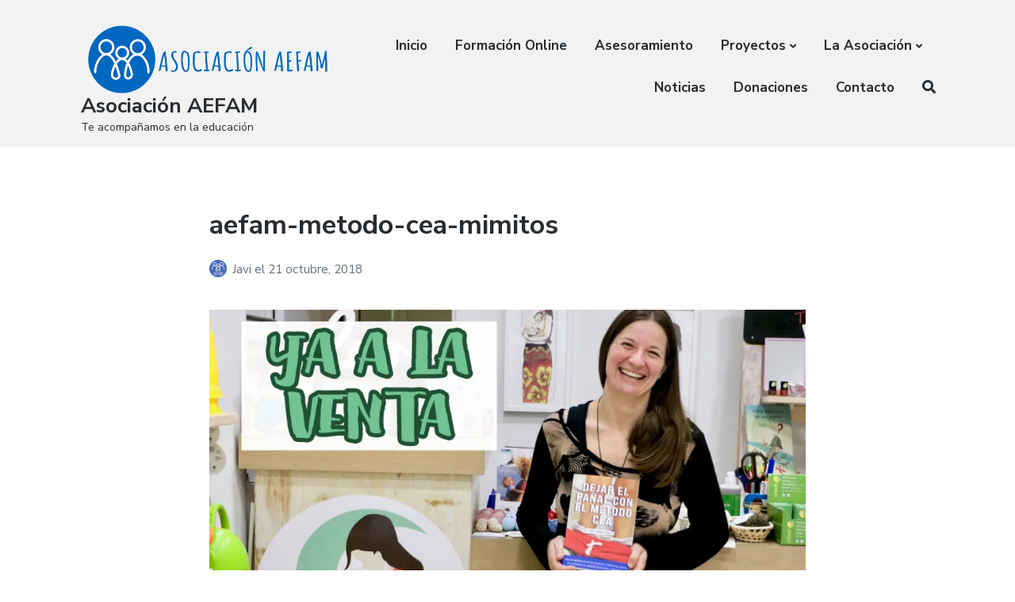

--- FILE ---
content_type: text/html; charset=UTF-8
request_url: https://aefam.org/dejar-el-panal-con-el-metodo-cea-ya-a-la-venta-en-mimitos/aefam-metodo-cea-mimitos/
body_size: 17063
content:
<!DOCTYPE html>
<html lang="es" class="no-js">
<head>
	<meta charset="UTF-8">
	<meta name="viewport" content="width=device-width, initial-scale=1">
	<link rel="profile" href="https://gmpg.org/xfn/11">
	<link rel="pingback" href="https://aefam.org/xmlrpc.php">

	<meta name='robots' content='index, follow, max-image-preview:large, max-snippet:-1, max-video-preview:-1' />
		<style>img:is([sizes="auto" i], [sizes^="auto," i]) { contain-intrinsic-size: 3000px 1500px }</style>
		<script>document.documentElement.className = document.documentElement.className.replace("no-js","js");</script>

	<!-- This site is optimized with the Yoast SEO plugin v25.6 - https://yoast.com/wordpress/plugins/seo/ -->
	<title>aefam-metodo-cea-mimitos - Asociación AEFAM</title>
	<link rel="canonical" href="https://aefam.org/dejar-el-panal-con-el-metodo-cea-ya-a-la-venta-en-mimitos/aefam-metodo-cea-mimitos/" />
	<meta property="og:locale" content="es_ES" />
	<meta property="og:type" content="article" />
	<meta property="og:title" content="aefam-metodo-cea-mimitos - Asociación AEFAM" />
	<meta property="og:url" content="https://aefam.org/dejar-el-panal-con-el-metodo-cea-ya-a-la-venta-en-mimitos/aefam-metodo-cea-mimitos/" />
	<meta property="og:site_name" content="Asociación AEFAM" />
	<meta property="og:image" content="https://aefam.org/dejar-el-panal-con-el-metodo-cea-ya-a-la-venta-en-mimitos/aefam-metodo-cea-mimitos" />
	<meta property="og:image:width" content="1280" />
	<meta property="og:image:height" content="818" />
	<meta property="og:image:type" content="image/jpeg" />
	<meta name="twitter:card" content="summary_large_image" />
	<script type="application/ld+json" class="yoast-schema-graph">{"@context":"https://schema.org","@graph":[{"@type":"WebPage","@id":"https://aefam.org/dejar-el-panal-con-el-metodo-cea-ya-a-la-venta-en-mimitos/aefam-metodo-cea-mimitos/","url":"https://aefam.org/dejar-el-panal-con-el-metodo-cea-ya-a-la-venta-en-mimitos/aefam-metodo-cea-mimitos/","name":"aefam-metodo-cea-mimitos - Asociación AEFAM","isPartOf":{"@id":"https://aefam.org/#website"},"primaryImageOfPage":{"@id":"https://aefam.org/dejar-el-panal-con-el-metodo-cea-ya-a-la-venta-en-mimitos/aefam-metodo-cea-mimitos/#primaryimage"},"image":{"@id":"https://aefam.org/dejar-el-panal-con-el-metodo-cea-ya-a-la-venta-en-mimitos/aefam-metodo-cea-mimitos/#primaryimage"},"thumbnailUrl":"https://i0.wp.com/aefam.org/wp-content/uploads/2018/10/aefam-metodo-cea-mimitos.jpg?fit=1280%2C818&ssl=1","datePublished":"2018-10-21T18:50:25+00:00","breadcrumb":{"@id":"https://aefam.org/dejar-el-panal-con-el-metodo-cea-ya-a-la-venta-en-mimitos/aefam-metodo-cea-mimitos/#breadcrumb"},"inLanguage":"es","potentialAction":[{"@type":"ReadAction","target":["https://aefam.org/dejar-el-panal-con-el-metodo-cea-ya-a-la-venta-en-mimitos/aefam-metodo-cea-mimitos/"]}]},{"@type":"ImageObject","inLanguage":"es","@id":"https://aefam.org/dejar-el-panal-con-el-metodo-cea-ya-a-la-venta-en-mimitos/aefam-metodo-cea-mimitos/#primaryimage","url":"https://i0.wp.com/aefam.org/wp-content/uploads/2018/10/aefam-metodo-cea-mimitos.jpg?fit=1280%2C818&ssl=1","contentUrl":"https://i0.wp.com/aefam.org/wp-content/uploads/2018/10/aefam-metodo-cea-mimitos.jpg?fit=1280%2C818&ssl=1"},{"@type":"BreadcrumbList","@id":"https://aefam.org/dejar-el-panal-con-el-metodo-cea-ya-a-la-venta-en-mimitos/aefam-metodo-cea-mimitos/#breadcrumb","itemListElement":[{"@type":"ListItem","position":1,"name":"Portada","item":"https://aefam.org/"},{"@type":"ListItem","position":2,"name":"Dejar el Pañal con el método CEA ya a la venta en Mimitos","item":"https://aefam.org/dejar-el-panal-con-el-metodo-cea-ya-a-la-venta-en-mimitos/"},{"@type":"ListItem","position":3,"name":"aefam-metodo-cea-mimitos"}]},{"@type":"WebSite","@id":"https://aefam.org/#website","url":"https://aefam.org/","name":"Asociación AEFAM","description":"Te acompañamos en la educación","publisher":{"@id":"https://aefam.org/#organization"},"potentialAction":[{"@type":"SearchAction","target":{"@type":"EntryPoint","urlTemplate":"https://aefam.org/?s={search_term_string}"},"query-input":{"@type":"PropertyValueSpecification","valueRequired":true,"valueName":"search_term_string"}}],"inLanguage":"es"},{"@type":"Organization","@id":"https://aefam.org/#organization","name":"Asociación AEFAM - Acompañamiento Educativo Familiar","url":"https://aefam.org/","logo":{"@type":"ImageObject","inLanguage":"es","@id":"https://aefam.org/#/schema/logo/image/","url":"https://i0.wp.com/aefam.org/wp-content/uploads/2019/08/cropped-aefam-logo-web.png?fit=623%2C165&ssl=1","contentUrl":"https://i0.wp.com/aefam.org/wp-content/uploads/2019/08/cropped-aefam-logo-web.png?fit=623%2C165&ssl=1","width":623,"height":165,"caption":"Asociación AEFAM - Acompañamiento Educativo Familiar"},"image":{"@id":"https://aefam.org/#/schema/logo/image/"}}]}</script>
	<!-- / Yoast SEO plugin. -->


<link rel='dns-prefetch' href='//stats.wp.com' />
<link rel='dns-prefetch' href='//fonts.googleapis.com' />
<link rel='dns-prefetch' href='//jetpack.wordpress.com' />
<link rel='dns-prefetch' href='//s0.wp.com' />
<link rel='dns-prefetch' href='//public-api.wordpress.com' />
<link rel='dns-prefetch' href='//0.gravatar.com' />
<link rel='dns-prefetch' href='//1.gravatar.com' />
<link rel='dns-prefetch' href='//2.gravatar.com' />
<link rel='preconnect' href='//i0.wp.com' />
<link rel='preconnect' href='//c0.wp.com' />
<link href='//hb.wpmucdn.com' rel='preconnect' />
<link href='https://fonts.googleapis.com' rel='preconnect' />
<link href='//fonts.gstatic.com' crossorigin='' rel='preconnect' />
<link rel="alternate" type="application/rss+xml" title="Asociación AEFAM &raquo; Feed" href="https://aefam.org/feed/" />
<link rel="alternate" type="application/rss+xml" title="Asociación AEFAM &raquo; Feed de los comentarios" href="https://aefam.org/comments/feed/" />
<link rel="alternate" type="application/rss+xml" title="Asociación AEFAM &raquo; Comentario aefam-metodo-cea-mimitos del feed" href="https://aefam.org/dejar-el-panal-con-el-metodo-cea-ya-a-la-venta-en-mimitos/aefam-metodo-cea-mimitos/feed/" />
<script type="text/javascript">
/* <![CDATA[ */
window._wpemojiSettings = {"baseUrl":"https:\/\/s.w.org\/images\/core\/emoji\/15.0.3\/72x72\/","ext":".png","svgUrl":"https:\/\/s.w.org\/images\/core\/emoji\/15.0.3\/svg\/","svgExt":".svg","source":{"concatemoji":"https:\/\/aefam.org\/wp-includes\/js\/wp-emoji-release.min.js?ver=6.6.4"}};
/*! This file is auto-generated */
!function(i,n){var o,s,e;function c(e){try{var t={supportTests:e,timestamp:(new Date).valueOf()};sessionStorage.setItem(o,JSON.stringify(t))}catch(e){}}function p(e,t,n){e.clearRect(0,0,e.canvas.width,e.canvas.height),e.fillText(t,0,0);var t=new Uint32Array(e.getImageData(0,0,e.canvas.width,e.canvas.height).data),r=(e.clearRect(0,0,e.canvas.width,e.canvas.height),e.fillText(n,0,0),new Uint32Array(e.getImageData(0,0,e.canvas.width,e.canvas.height).data));return t.every(function(e,t){return e===r[t]})}function u(e,t,n){switch(t){case"flag":return n(e,"\ud83c\udff3\ufe0f\u200d\u26a7\ufe0f","\ud83c\udff3\ufe0f\u200b\u26a7\ufe0f")?!1:!n(e,"\ud83c\uddfa\ud83c\uddf3","\ud83c\uddfa\u200b\ud83c\uddf3")&&!n(e,"\ud83c\udff4\udb40\udc67\udb40\udc62\udb40\udc65\udb40\udc6e\udb40\udc67\udb40\udc7f","\ud83c\udff4\u200b\udb40\udc67\u200b\udb40\udc62\u200b\udb40\udc65\u200b\udb40\udc6e\u200b\udb40\udc67\u200b\udb40\udc7f");case"emoji":return!n(e,"\ud83d\udc26\u200d\u2b1b","\ud83d\udc26\u200b\u2b1b")}return!1}function f(e,t,n){var r="undefined"!=typeof WorkerGlobalScope&&self instanceof WorkerGlobalScope?new OffscreenCanvas(300,150):i.createElement("canvas"),a=r.getContext("2d",{willReadFrequently:!0}),o=(a.textBaseline="top",a.font="600 32px Arial",{});return e.forEach(function(e){o[e]=t(a,e,n)}),o}function t(e){var t=i.createElement("script");t.src=e,t.defer=!0,i.head.appendChild(t)}"undefined"!=typeof Promise&&(o="wpEmojiSettingsSupports",s=["flag","emoji"],n.supports={everything:!0,everythingExceptFlag:!0},e=new Promise(function(e){i.addEventListener("DOMContentLoaded",e,{once:!0})}),new Promise(function(t){var n=function(){try{var e=JSON.parse(sessionStorage.getItem(o));if("object"==typeof e&&"number"==typeof e.timestamp&&(new Date).valueOf()<e.timestamp+604800&&"object"==typeof e.supportTests)return e.supportTests}catch(e){}return null}();if(!n){if("undefined"!=typeof Worker&&"undefined"!=typeof OffscreenCanvas&&"undefined"!=typeof URL&&URL.createObjectURL&&"undefined"!=typeof Blob)try{var e="postMessage("+f.toString()+"("+[JSON.stringify(s),u.toString(),p.toString()].join(",")+"));",r=new Blob([e],{type:"text/javascript"}),a=new Worker(URL.createObjectURL(r),{name:"wpTestEmojiSupports"});return void(a.onmessage=function(e){c(n=e.data),a.terminate(),t(n)})}catch(e){}c(n=f(s,u,p))}t(n)}).then(function(e){for(var t in e)n.supports[t]=e[t],n.supports.everything=n.supports.everything&&n.supports[t],"flag"!==t&&(n.supports.everythingExceptFlag=n.supports.everythingExceptFlag&&n.supports[t]);n.supports.everythingExceptFlag=n.supports.everythingExceptFlag&&!n.supports.flag,n.DOMReady=!1,n.readyCallback=function(){n.DOMReady=!0}}).then(function(){return e}).then(function(){var e;n.supports.everything||(n.readyCallback(),(e=n.source||{}).concatemoji?t(e.concatemoji):e.wpemoji&&e.twemoji&&(t(e.twemoji),t(e.wpemoji)))}))}((window,document),window._wpemojiSettings);
/* ]]> */
</script>
<link rel='stylesheet' id='genesis-blocks-style-css-css' href='https://aefam.org/wp-content/plugins/genesis-blocks/dist/style-blocks.build.css?ver=1721742245' type='text/css' media='all' />
<style id='wp-emoji-styles-inline-css' type='text/css'>

	img.wp-smiley, img.emoji {
		display: inline !important;
		border: none !important;
		box-shadow: none !important;
		height: 1em !important;
		width: 1em !important;
		margin: 0 0.07em !important;
		vertical-align: -0.1em !important;
		background: none !important;
		padding: 0 !important;
	}
</style>
<link rel='stylesheet' id='wp-block-library-css' href='https://c0.wp.com/c/6.6.4/wp-includes/css/dist/block-library/style.min.css' type='text/css' media='all' />
<link rel='stylesheet' id='ugb-style-css-v2-css' href='https://aefam.org/wp-content/plugins/stackable-ultimate-gutenberg-blocks-premium/dist/deprecated/frontend_blocks_deprecated_v2.css?ver=3.13.3' type='text/css' media='all' />
<style id='ugb-style-css-v2-inline-css' type='text/css'>
:root {--stk-block-width-default-detected: 905px;}
:root {
			--content-width: 905px;
		}
</style>
<link rel='stylesheet' id='ugb-style-css-premium-v2-css' href='https://aefam.org/wp-content/plugins/stackable-ultimate-gutenberg-blocks-premium/dist/deprecated/frontend_blocks_deprecated_v2__premium_only.css?ver=3.13.3' type='text/css' media='all' />
<style id='auto-amazon-links-unit-style-inline-css' type='text/css'>
.aal-gutenberg-preview{max-height:400px;overflow:auto}

</style>
<link rel='stylesheet' id='mediaelement-css' href='https://c0.wp.com/c/6.6.4/wp-includes/js/mediaelement/mediaelementplayer-legacy.min.css' type='text/css' media='all' />
<link rel='stylesheet' id='wp-mediaelement-css' href='https://c0.wp.com/c/6.6.4/wp-includes/js/mediaelement/wp-mediaelement.min.css' type='text/css' media='all' />
<style id='jetpack-sharing-buttons-style-inline-css' type='text/css'>
.jetpack-sharing-buttons__services-list{display:flex;flex-direction:row;flex-wrap:wrap;gap:0;list-style-type:none;margin:5px;padding:0}.jetpack-sharing-buttons__services-list.has-small-icon-size{font-size:12px}.jetpack-sharing-buttons__services-list.has-normal-icon-size{font-size:16px}.jetpack-sharing-buttons__services-list.has-large-icon-size{font-size:24px}.jetpack-sharing-buttons__services-list.has-huge-icon-size{font-size:36px}@media print{.jetpack-sharing-buttons__services-list{display:none!important}}.editor-styles-wrapper .wp-block-jetpack-sharing-buttons{gap:0;padding-inline-start:0}ul.jetpack-sharing-buttons__services-list.has-background{padding:1.25em 2.375em}
</style>
<style id='classic-theme-styles-inline-css' type='text/css'>
/*! This file is auto-generated */
.wp-block-button__link{color:#fff;background-color:#32373c;border-radius:9999px;box-shadow:none;text-decoration:none;padding:calc(.667em + 2px) calc(1.333em + 2px);font-size:1.125em}.wp-block-file__button{background:#32373c;color:#fff;text-decoration:none}
</style>
<style id='global-styles-inline-css' type='text/css'>
:root{--wp--preset--aspect-ratio--square: 1;--wp--preset--aspect-ratio--4-3: 4/3;--wp--preset--aspect-ratio--3-4: 3/4;--wp--preset--aspect-ratio--3-2: 3/2;--wp--preset--aspect-ratio--2-3: 2/3;--wp--preset--aspect-ratio--16-9: 16/9;--wp--preset--aspect-ratio--9-16: 9/16;--wp--preset--color--black: #000000;--wp--preset--color--cyan-bluish-gray: #abb8c3;--wp--preset--color--white: #ffffff;--wp--preset--color--pale-pink: #f78da7;--wp--preset--color--vivid-red: #cf2e2e;--wp--preset--color--luminous-vivid-orange: #ff6900;--wp--preset--color--luminous-vivid-amber: #fcb900;--wp--preset--color--light-green-cyan: #7bdcb5;--wp--preset--color--vivid-green-cyan: #00d084;--wp--preset--color--pale-cyan-blue: #8ed1fc;--wp--preset--color--vivid-cyan-blue: #0693e3;--wp--preset--color--vivid-purple: #9b51e0;--wp--preset--gradient--vivid-cyan-blue-to-vivid-purple: linear-gradient(135deg,rgba(6,147,227,1) 0%,rgb(155,81,224) 100%);--wp--preset--gradient--light-green-cyan-to-vivid-green-cyan: linear-gradient(135deg,rgb(122,220,180) 0%,rgb(0,208,130) 100%);--wp--preset--gradient--luminous-vivid-amber-to-luminous-vivid-orange: linear-gradient(135deg,rgba(252,185,0,1) 0%,rgba(255,105,0,1) 100%);--wp--preset--gradient--luminous-vivid-orange-to-vivid-red: linear-gradient(135deg,rgba(255,105,0,1) 0%,rgb(207,46,46) 100%);--wp--preset--gradient--very-light-gray-to-cyan-bluish-gray: linear-gradient(135deg,rgb(238,238,238) 0%,rgb(169,184,195) 100%);--wp--preset--gradient--cool-to-warm-spectrum: linear-gradient(135deg,rgb(74,234,220) 0%,rgb(151,120,209) 20%,rgb(207,42,186) 40%,rgb(238,44,130) 60%,rgb(251,105,98) 80%,rgb(254,248,76) 100%);--wp--preset--gradient--blush-light-purple: linear-gradient(135deg,rgb(255,206,236) 0%,rgb(152,150,240) 100%);--wp--preset--gradient--blush-bordeaux: linear-gradient(135deg,rgb(254,205,165) 0%,rgb(254,45,45) 50%,rgb(107,0,62) 100%);--wp--preset--gradient--luminous-dusk: linear-gradient(135deg,rgb(255,203,112) 0%,rgb(199,81,192) 50%,rgb(65,88,208) 100%);--wp--preset--gradient--pale-ocean: linear-gradient(135deg,rgb(255,245,203) 0%,rgb(182,227,212) 50%,rgb(51,167,181) 100%);--wp--preset--gradient--electric-grass: linear-gradient(135deg,rgb(202,248,128) 0%,rgb(113,206,126) 100%);--wp--preset--gradient--midnight: linear-gradient(135deg,rgb(2,3,129) 0%,rgb(40,116,252) 100%);--wp--preset--font-size--small: 13px;--wp--preset--font-size--medium: 20px;--wp--preset--font-size--large: 36px;--wp--preset--font-size--x-large: 42px;--wp--preset--spacing--20: 0.44rem;--wp--preset--spacing--30: 0.67rem;--wp--preset--spacing--40: 1rem;--wp--preset--spacing--50: 1.5rem;--wp--preset--spacing--60: 2.25rem;--wp--preset--spacing--70: 3.38rem;--wp--preset--spacing--80: 5.06rem;--wp--preset--shadow--natural: 6px 6px 9px rgba(0, 0, 0, 0.2);--wp--preset--shadow--deep: 12px 12px 50px rgba(0, 0, 0, 0.4);--wp--preset--shadow--sharp: 6px 6px 0px rgba(0, 0, 0, 0.2);--wp--preset--shadow--outlined: 6px 6px 0px -3px rgba(255, 255, 255, 1), 6px 6px rgba(0, 0, 0, 1);--wp--preset--shadow--crisp: 6px 6px 0px rgba(0, 0, 0, 1);}:where(.is-layout-flex){gap: 0.5em;}:where(.is-layout-grid){gap: 0.5em;}body .is-layout-flex{display: flex;}.is-layout-flex{flex-wrap: wrap;align-items: center;}.is-layout-flex > :is(*, div){margin: 0;}body .is-layout-grid{display: grid;}.is-layout-grid > :is(*, div){margin: 0;}:where(.wp-block-columns.is-layout-flex){gap: 2em;}:where(.wp-block-columns.is-layout-grid){gap: 2em;}:where(.wp-block-post-template.is-layout-flex){gap: 1.25em;}:where(.wp-block-post-template.is-layout-grid){gap: 1.25em;}.has-black-color{color: var(--wp--preset--color--black) !important;}.has-cyan-bluish-gray-color{color: var(--wp--preset--color--cyan-bluish-gray) !important;}.has-white-color{color: var(--wp--preset--color--white) !important;}.has-pale-pink-color{color: var(--wp--preset--color--pale-pink) !important;}.has-vivid-red-color{color: var(--wp--preset--color--vivid-red) !important;}.has-luminous-vivid-orange-color{color: var(--wp--preset--color--luminous-vivid-orange) !important;}.has-luminous-vivid-amber-color{color: var(--wp--preset--color--luminous-vivid-amber) !important;}.has-light-green-cyan-color{color: var(--wp--preset--color--light-green-cyan) !important;}.has-vivid-green-cyan-color{color: var(--wp--preset--color--vivid-green-cyan) !important;}.has-pale-cyan-blue-color{color: var(--wp--preset--color--pale-cyan-blue) !important;}.has-vivid-cyan-blue-color{color: var(--wp--preset--color--vivid-cyan-blue) !important;}.has-vivid-purple-color{color: var(--wp--preset--color--vivid-purple) !important;}.has-black-background-color{background-color: var(--wp--preset--color--black) !important;}.has-cyan-bluish-gray-background-color{background-color: var(--wp--preset--color--cyan-bluish-gray) !important;}.has-white-background-color{background-color: var(--wp--preset--color--white) !important;}.has-pale-pink-background-color{background-color: var(--wp--preset--color--pale-pink) !important;}.has-vivid-red-background-color{background-color: var(--wp--preset--color--vivid-red) !important;}.has-luminous-vivid-orange-background-color{background-color: var(--wp--preset--color--luminous-vivid-orange) !important;}.has-luminous-vivid-amber-background-color{background-color: var(--wp--preset--color--luminous-vivid-amber) !important;}.has-light-green-cyan-background-color{background-color: var(--wp--preset--color--light-green-cyan) !important;}.has-vivid-green-cyan-background-color{background-color: var(--wp--preset--color--vivid-green-cyan) !important;}.has-pale-cyan-blue-background-color{background-color: var(--wp--preset--color--pale-cyan-blue) !important;}.has-vivid-cyan-blue-background-color{background-color: var(--wp--preset--color--vivid-cyan-blue) !important;}.has-vivid-purple-background-color{background-color: var(--wp--preset--color--vivid-purple) !important;}.has-black-border-color{border-color: var(--wp--preset--color--black) !important;}.has-cyan-bluish-gray-border-color{border-color: var(--wp--preset--color--cyan-bluish-gray) !important;}.has-white-border-color{border-color: var(--wp--preset--color--white) !important;}.has-pale-pink-border-color{border-color: var(--wp--preset--color--pale-pink) !important;}.has-vivid-red-border-color{border-color: var(--wp--preset--color--vivid-red) !important;}.has-luminous-vivid-orange-border-color{border-color: var(--wp--preset--color--luminous-vivid-orange) !important;}.has-luminous-vivid-amber-border-color{border-color: var(--wp--preset--color--luminous-vivid-amber) !important;}.has-light-green-cyan-border-color{border-color: var(--wp--preset--color--light-green-cyan) !important;}.has-vivid-green-cyan-border-color{border-color: var(--wp--preset--color--vivid-green-cyan) !important;}.has-pale-cyan-blue-border-color{border-color: var(--wp--preset--color--pale-cyan-blue) !important;}.has-vivid-cyan-blue-border-color{border-color: var(--wp--preset--color--vivid-cyan-blue) !important;}.has-vivid-purple-border-color{border-color: var(--wp--preset--color--vivid-purple) !important;}.has-vivid-cyan-blue-to-vivid-purple-gradient-background{background: var(--wp--preset--gradient--vivid-cyan-blue-to-vivid-purple) !important;}.has-light-green-cyan-to-vivid-green-cyan-gradient-background{background: var(--wp--preset--gradient--light-green-cyan-to-vivid-green-cyan) !important;}.has-luminous-vivid-amber-to-luminous-vivid-orange-gradient-background{background: var(--wp--preset--gradient--luminous-vivid-amber-to-luminous-vivid-orange) !important;}.has-luminous-vivid-orange-to-vivid-red-gradient-background{background: var(--wp--preset--gradient--luminous-vivid-orange-to-vivid-red) !important;}.has-very-light-gray-to-cyan-bluish-gray-gradient-background{background: var(--wp--preset--gradient--very-light-gray-to-cyan-bluish-gray) !important;}.has-cool-to-warm-spectrum-gradient-background{background: var(--wp--preset--gradient--cool-to-warm-spectrum) !important;}.has-blush-light-purple-gradient-background{background: var(--wp--preset--gradient--blush-light-purple) !important;}.has-blush-bordeaux-gradient-background{background: var(--wp--preset--gradient--blush-bordeaux) !important;}.has-luminous-dusk-gradient-background{background: var(--wp--preset--gradient--luminous-dusk) !important;}.has-pale-ocean-gradient-background{background: var(--wp--preset--gradient--pale-ocean) !important;}.has-electric-grass-gradient-background{background: var(--wp--preset--gradient--electric-grass) !important;}.has-midnight-gradient-background{background: var(--wp--preset--gradient--midnight) !important;}.has-small-font-size{font-size: var(--wp--preset--font-size--small) !important;}.has-medium-font-size{font-size: var(--wp--preset--font-size--medium) !important;}.has-large-font-size{font-size: var(--wp--preset--font-size--large) !important;}.has-x-large-font-size{font-size: var(--wp--preset--font-size--x-large) !important;}
:where(.wp-block-post-template.is-layout-flex){gap: 1.25em;}:where(.wp-block-post-template.is-layout-grid){gap: 1.25em;}
:where(.wp-block-columns.is-layout-flex){gap: 2em;}:where(.wp-block-columns.is-layout-grid){gap: 2em;}
:root :where(.wp-block-pullquote){font-size: 1.5em;line-height: 1.6;}
</style>
<link rel='stylesheet' id='cf7-style-frontend-style-css' href='https://aefam.org/wp-content/plugins/contact-form-7-style/css/frontend.css?ver=3.1.9' type='text/css' media='all' />
<link rel='stylesheet' id='cf7-style-responsive-style-css' href='https://aefam.org/wp-content/plugins/contact-form-7-style/css/responsive.css?ver=3.1.9' type='text/css' media='all' />
<link rel='stylesheet' id='contact-form-7-css' href='https://aefam.org/wp-content/plugins/contact-form-7/includes/css/styles.css?ver=6.0.6' type='text/css' media='all' />
<link rel='stylesheet' id='amazon-auto-links-_common-css' href='https://aefam.org/wp-content/plugins/amazon-auto-links/template/_common/style.min.css?ver=5.4.2' type='text/css' media='all' />
<link rel='stylesheet' id='amazon-auto-links-list-css' href='https://aefam.org/wp-content/plugins/amazon-auto-links/template/list/style.min.css?ver=1.4.1' type='text/css' media='all' />
<link rel='stylesheet' id='atomic-blocks-style-css' href='https://aefam.org/wp-content/themes/atomic-blocks/style.css?ver=6.6.4' type='text/css' media='all' />
<style id='atomic-blocks-style-inline-css' type='text/css'>


	button,
	input[type='button'],
	input[type='submit'],
	.button,
	.page-numbers.current,
	.page-numbers:hover,
	#page #infinite-handle button,
	#page #infinite-handle button:hover,
	.comment-navigation a,
	.su-button,
	.mobile-navigation,
	.toggle-active {
	      background-color: #4568b9;
	}

	.entry-content p a,
	.entry-content p a:hover,
	.header-text a,
	.header-text a:hover,
	.entry-content .meta-list a,
	.post-navigation a:hover .post-title,
	.entry-header .entry-title a:hover,
	#page .more-link:hover,
	.site-footer a,
	.main-navigation a:hover,
	.main-navigation ul li.current-menu-item a,
	.main-navigation ul li.current-page-item a {
		color: #4568b9;
	}

	.entry-header .entry-title a:hover {
		box-shadow: inset 0 -4px 0 #4568b9;
	}

	.entry-content p a,
	.header-text a {
		box-shadow: inset 0 -1px 0 #4568b9;
	}

	.entry-content p a:hover,
	.header-text a:hover {
		box-shadow: inset 0 -2px 0 #4568b9;
	}

	@media (min-width: 1000px) {
		#primary {
			width: 70%;
		}
	}

	@media (min-width: 1000px) {
		.entry-header .entry-title {
			font-size: 34px;
		}
	}

	h1, h2, h3, h4, h5, h6, body, button,
	input[type='button'],
	input[type='reset'],
	input[type='submit'],
	.button,
	#page #infinite-handle button {
		font-family: 'Nunito Sans', 'Helvetica Neue', Helvetica, Arial, sans-serif;;
	}

	
</style>
<link rel='stylesheet' id='atomic-blocks-fonts-css' href='//fonts.googleapis.com/css?display=swap&#038;family=Muli%3A700%7CNunito+Sans%3A400%2C400i%2C600%2C700&#038;subset=latin%2Clatin-ext' type='text/css' media='all' />
<link rel='stylesheet' id='font-awesome-css' href='https://aefam.org/wp-content/themes/atomic-blocks/inc/fontawesome/css/fontawesome-all.css?ver=5.0.12' type='text/css' media='screen' />
<link rel='stylesheet' id='atomic-blocks-shared-styles-css' href='https://aefam.org/wp-content/themes/atomic-blocks/common.css?ver=1.0' type='text/css' media='screen' />
<style id='atomic-blocks-shared-styles-inline-css' type='text/css'>
#editor .edit-post-visual-editor textarea.editor-post-title__input { font-size: 34px; }
		#editor .editor-rich-text__tinymce a {
			box-shadow: inset 0 -1px 0 #4568b9;
			color: #4568b9;
		}
		#editor .editor-rich-text__tinymce a:hover,
		.ab-block-post-grid h2 a:hover,
		.ab-block-post-grid .ab-block-post-grid-link:hover {
			color: #4568b9;
			box-shadow: inset 0 -2px 0 #4568b9;
		}
		.wp-block:not([data-align="full"]):not([data-align="wide"]) { max-width: 70%; }
</style>
<link rel='stylesheet' id='dashicons-css' href='https://c0.wp.com/c/6.6.4/wp-includes/css/dashicons.min.css' type='text/css' media='all' />
<link rel='stylesheet' id='wp-pointer-css' href='https://c0.wp.com/c/6.6.4/wp-includes/css/wp-pointer.min.css' type='text/css' media='all' />
<link rel="https://api.w.org/" href="https://aefam.org/wp-json/" /><link rel="alternate" title="JSON" type="application/json" href="https://aefam.org/wp-json/wp/v2/media/1362" /><link rel="EditURI" type="application/rsd+xml" title="RSD" href="https://aefam.org/xmlrpc.php?rsd" />
<link rel='shortlink' href='https://wp.me/a96vzk-lY' />
<link rel="alternate" title="oEmbed (JSON)" type="application/json+oembed" href="https://aefam.org/wp-json/oembed/1.0/embed?url=https%3A%2F%2Faefam.org%2Fdejar-el-panal-con-el-metodo-cea-ya-a-la-venta-en-mimitos%2Faefam-metodo-cea-mimitos%2F" />
<link rel="alternate" title="oEmbed (XML)" type="text/xml+oembed" href="https://aefam.org/wp-json/oembed/1.0/embed?url=https%3A%2F%2Faefam.org%2Fdejar-el-panal-con-el-metodo-cea-ya-a-la-venta-en-mimitos%2Faefam-metodo-cea-mimitos%2F&#038;format=xml" />
	<style>img#wpstats{display:none}</style>
		<style type='text/css' id='amazon-auto-links-button-css' data-version='5.4.2'>.amazon-auto-links-button.amazon-auto-links-button-default { background-image: -webkit-linear-gradient(top, #4997e5, #3f89ba);background-image: -moz-linear-gradient(top, #4997e5, #3f89ba);background-image: -ms-linear-gradient(top, #4997e5, #3f89ba);background-image: -o-linear-gradient(top, #4997e5, #3f89ba);background-image: linear-gradient(to bottom, #4997e5, #3f89ba);-webkit-border-radius: 4px;-moz-border-radius: 4px;border-radius: 4px;margin-left: auto;margin-right: auto;text-align: center;white-space: nowrap;color: #ffffff;font-size: 13px;text-shadow: 0 0 transparent;width: 100px;padding: 7px 8px 8px 8px;background: #3498db;border: solid #6891a5 1px;text-decoration: none;}.amazon-auto-links-button.amazon-auto-links-button-default:hover {background: #3cb0fd;background-image: -webkit-linear-gradient(top, #3cb0fd, #3498db);background-image: -moz-linear-gradient(top, #3cb0fd, #3498db);background-image: -ms-linear-gradient(top, #3cb0fd, #3498db);background-image: -o-linear-gradient(top, #3cb0fd, #3498db);background-image: linear-gradient(to bottom, #3cb0fd, #3498db);text-decoration: none;}.amazon-auto-links-button.amazon-auto-links-button-default > a {color: inherit; border-bottom: none;text-decoration: none; }.amazon-auto-links-button.amazon-auto-links-button-default > a:hover {color: inherit;}.amazon-auto-links-button > a, .amazon-auto-links-button > a:hover {-webkit-box-shadow: none;box-shadow: none;color: inherit;}div.amazon-auto-links-button {line-height: 1.3; }button.amazon-auto-links-button {white-space: nowrap;}.amazon-auto-links-button-link {text-decoration: none;}.amazon-auto-links-button-5563 { display: block; margin-right: auto; margin-left: auto; position: relative; width: 176px; height: 28px; } .amazon-auto-links-button-5563 > img { height: unset; max-width: 100%; max-height: 100%; margin-right: auto; margin-left: auto; display: block; position: absolute; top: 50%; left: 50%; -ms-transform: translate(-50%, -50%); transform: translate(-50%, -50%); }.amazon-auto-links-button-5564 { display: block; margin-right: auto; margin-left: auto; position: relative; width: 148px; height: 79px; transform: scale(0.98); } .amazon-auto-links-button-5564:hover { transform: scale(1.0); } .amazon-auto-links-button-5564 > img { height: unset; max-width: 100%; max-height: 100%; margin-right: auto; margin-left: auto; display: block; position: absolute; top: 50%; left: 50%; -ms-transform: translate(-50%, -50%); transform: translate(-50%, -50%); } .amazon-auto-links-button-5564 > img:hover { filter: alpha(opacity=70); opacity: 0.7; }.amazon-auto-links-button-5561 { margin-right: auto; margin-left: auto; white-space: nowrap; text-align: center; display: inline-flex; justify-content: space-around; font-size: 13px; color: #000000; font-weight: 500; padding-top: 8px; padding-right: 16px; padding-bottom: 8px; padding-left: 16px; border-radius: 19px; border-color: #e8b500; border-width: 1px; background-color: #ffd814; transform: scale(0.98); border-style: solid; background-solid: solid; } .amazon-auto-links-button-5561 * { box-sizing: border-box; } .amazon-auto-links-button-5561 .button-icon { margin-right: auto; margin-left: auto; display: none; height: auto; border: solid 0; } .amazon-auto-links-button-5561 .button-icon > i { display: inline-block; width: 100%; height: 100%; } .amazon-auto-links-button-5561 .button-label { margin-top: 0px; margin-right: 32px; margin-bottom: 0px; margin-left: 32px; } .amazon-auto-links-button-5561 > * { align-items: center; display: inline-flex; vertical-align: middle; } .amazon-auto-links-button-5561:hover { transform: scale(1.0); filter: alpha(opacity=70); opacity: 0.7; }.amazon-auto-links-button-5562 { margin-right: auto; margin-left: auto; white-space: nowrap; text-align: center; display: inline-flex; justify-content: space-around; font-size: 13px; color: #000000; font-weight: 500; padding: 3px; border-radius: 4px; border-color: #c89411 #b0820f #99710d; border-width: 1px; background-color: #ecb21f; transform: scale(0.98); border-style: solid; background-image: linear-gradient(to bottom,#f8e3ad,#eeba37); } .amazon-auto-links-button-5562 * { box-sizing: border-box; } .amazon-auto-links-button-5562 .button-icon { margin-right: auto; margin-left: auto; display: none; height: auto; border: solid 0; } .amazon-auto-links-button-5562 .button-icon > i { display: inline-block; width: 100%; height: 100%; } .amazon-auto-links-button-5562 .button-icon-left { display: inline-flex; background-color: #2d2d2d; border-width: 1px; border-color: #0a0a0a; border-radius: 2px; margin: 0px; padding-top: 2px; padding-right: 2px; padding-bottom: 3px; padding-left: 2px; min-width: 25px; min-height: 25px; } .amazon-auto-links-button-5562 .button-icon-left > i { background-color: #ffffff; background-size: contain; background-position: center; background-repeat: no-repeat; -webkit-mask-image: url('https://aefam.org/wp-content/plugins/amazon-auto-links/include/core/component/button/asset/image/icon/cart.svg'); mask-image: url('https://aefam.org/wp-content/plugins/amazon-auto-links/include/core/component/button/asset/image/icon/cart.svg'); -webkit-mask-position: center center; mask-position: center center; -webkit-mask-repeat: no-repeat; mask-repeat: no-repeat; } .amazon-auto-links-button-5562 .button-label { margin-top: 0px; margin-right: 32px; margin-bottom: 0px; margin-left: 32px; } .amazon-auto-links-button-5562 > * { align-items: center; display: inline-flex; vertical-align: middle; } .amazon-auto-links-button-5562:hover { transform: scale(1.0); filter: alpha(opacity=70); opacity: 0.7; }.amazon-auto-links-button-5559 { margin-right: auto; margin-left: auto; white-space: nowrap; text-align: center; display: inline-flex; justify-content: space-around; font-size: 13px; color: #ffffff; font-weight: 400; padding-top: 8px; padding-right: 16px; padding-bottom: 8px; padding-left: 16px; border-radius: 4px; border-color: #1f628d; border-width: 1px; background-color: #4997e5; transform: scale(0.98); border-style: none; background-solid: solid; } .amazon-auto-links-button-5559 * { box-sizing: border-box; } .amazon-auto-links-button-5559 .button-icon { margin-right: auto; margin-left: auto; display: none; height: auto; border: solid 0; } .amazon-auto-links-button-5559 .button-icon > i { display: inline-block; width: 100%; height: 100%; } .amazon-auto-links-button-5559 .button-icon-left { display: inline-flex; background-color: transparent; border-color: transparent; padding: 0px; margin: 0px; min-height: 17px; min-width: 17px; padding-top: 0px; padding-right: 0px; padding-bottom: 0px; padding-left: 0px; } .amazon-auto-links-button-5559 .button-icon-left > i { background-color: #ffffff; background-size: contain; background-position: center; background-repeat: no-repeat; -webkit-mask-image: url('https://aefam.org/wp-content/plugins/amazon-auto-links/include/core/component/button/asset/image/icon/cart.svg'); mask-image: url('https://aefam.org/wp-content/plugins/amazon-auto-links/include/core/component/button/asset/image/icon/cart.svg'); -webkit-mask-position: center center; mask-position: center center; -webkit-mask-repeat: no-repeat; mask-repeat: no-repeat; } .amazon-auto-links-button-5559 .button-label { margin-top: 0px; margin-right: 8px; margin-bottom: 0px; margin-left: 8px; } .amazon-auto-links-button-5559 > * { align-items: center; display: inline-flex; vertical-align: middle; } .amazon-auto-links-button-5559:hover { transform: scale(1.0); filter: alpha(opacity=70); opacity: 0.7; }.amazon-auto-links-button-5560 { margin-right: auto; margin-left: auto; white-space: nowrap; text-align: center; display: inline-flex; justify-content: space-around; font-size: 13px; color: #ffffff; font-weight: 400; padding-top: 8px; padding-right: 16px; padding-bottom: 8px; padding-left: 16px; border-radius: 0px; border-color: #1f628d; border-width: 1px; background-color: #0a0101; transform: scale(0.98); border-style: none; background-solid: solid; } .amazon-auto-links-button-5560 * { box-sizing: border-box; } .amazon-auto-links-button-5560 .button-icon { margin-right: auto; margin-left: auto; display: none; height: auto; border: solid 0; } .amazon-auto-links-button-5560 .button-icon > i { display: inline-block; width: 100%; height: 100%; } .amazon-auto-links-button-5560 .button-icon-left { display: inline-flex; background-color: transparent; border-color: transparent; padding: 0px; margin: 0px; min-height: 17px; min-width: 17px; padding-top: 0px; padding-right: 0px; padding-bottom: 0px; padding-left: 0px; } .amazon-auto-links-button-5560 .button-icon-left > i { background-color: #ffffff; background-size: contain; background-position: center; background-repeat: no-repeat; -webkit-mask-image: url('https://aefam.org/wp-content/plugins/amazon-auto-links/include/core/component/button/asset/image/icon/cart.svg'); mask-image: url('https://aefam.org/wp-content/plugins/amazon-auto-links/include/core/component/button/asset/image/icon/cart.svg'); -webkit-mask-position: center center; mask-position: center center; -webkit-mask-repeat: no-repeat; mask-repeat: no-repeat; } .amazon-auto-links-button-5560 .button-icon-right { display: inline-flex; background-color: #ffffff; border-color: transparent; margin: 0px; min-height: 17px; min-width: 17px; border-radius: 10px; padding-top: 0px; padding-right: 0px; padding-bottom: 0px; padding-left: 2px; } .amazon-auto-links-button-5560 .button-icon-right > i { background-color: #000000; background-size: contain; background-position: center; background-repeat: no-repeat; -webkit-mask-image: url('https://aefam.org/wp-content/plugins/amazon-auto-links/include/core/component/button/asset/image/icon/controls-play.svg'); mask-image: url('https://aefam.org/wp-content/plugins/amazon-auto-links/include/core/component/button/asset/image/icon/controls-play.svg'); -webkit-mask-position: center center; mask-position: center center; -webkit-mask-repeat: no-repeat; mask-repeat: no-repeat; } .amazon-auto-links-button-5560 .button-label { margin-top: 0px; margin-right: 16px; margin-bottom: 0px; margin-left: 16px; } .amazon-auto-links-button-5560 > * { align-items: center; display: inline-flex; vertical-align: middle; } .amazon-auto-links-button-5560:hover { transform: scale(1.0); filter: alpha(opacity=70); opacity: 0.7; }</style>
<style class='cf7-style' media='screen' type='text/css'>
body .cf7-style.cf7-style-884 {border-color: #0a0a0a;}body .cf7-style.cf7-style-884 p {color: #0a0a0a;font-size: 16px;}body .cf7-style.cf7-style-884 textarea {color: #0a0a0a;}body .cf7-style.cf7-style-884 ::-webkit-input-placeholder {color: #0a0a0a;}body .cf7-style.cf7-style-884 ::-moz-placeholder {color: #0a0a0a;}body .cf7-style.cf7-style-884 :-ms-input-placeholder {color: #0a0a0a;}body .cf7-style.cf7-style-884 :-moz-placeholder {color: #0a0a0a;}
</style>
<link rel="icon" href="https://i0.wp.com/aefam.org/wp-content/uploads/2017/08/favicon-iPad-Retina-1.png?fit=32%2C32&#038;ssl=1" sizes="32x32" />
<link rel="icon" href="https://i0.wp.com/aefam.org/wp-content/uploads/2017/08/favicon-iPad-Retina-1.png?fit=144%2C144&#038;ssl=1" sizes="192x192" />
<link rel="apple-touch-icon" href="https://i0.wp.com/aefam.org/wp-content/uploads/2017/08/favicon-iPad-Retina-1.png?fit=144%2C144&#038;ssl=1" />
<meta name="msapplication-TileImage" content="https://i0.wp.com/aefam.org/wp-content/uploads/2017/08/favicon-iPad-Retina-1.png?fit=144%2C144&#038;ssl=1" />
		<style type="text/css" id="wp-custom-css">
			.grecaptcha-badge { visibility: hidden; }		</style>
		<link rel="preload" href="https://aefam.org/wp-content/plugins/embed-twine/js/embed-twine-file-upload.js" as="script">
<link rel="preload" href="https://aefam.org/wp-content/plugins/embed-twine/js/embed-twine-clipboard-copy.js" as="script">
<link rel="preload" href="https://aefam.org/wp-content/plugins/amazon-auto-links/include/core/component/unit/asset/js/ajax-unit-loading.min.js" as="script">
<link rel="preload" href="https://aefam.org/wp-content/plugins/stackable-ultimate-gutenberg-blocks-premium/dist/deprecated/frontend_blocks_deprecated_v2__premium_only.js" as="script">
<link rel="preload" href="https://aefam.org/wp-content/plugins/contact-form-7-style/js/frontend-min.js" as="script">
<link rel="preload" href="https://aefam.org/wp-content/plugins/contact-form-7/includes/js/index.js" as="script">
<link rel="preload" href="https://aefam.org/wp-content/plugins/amazon-auto-links/include/core/main/asset/js/iframe-height-adjuster.min.js" as="script">
<link rel="preload" href="https://aefam.org/wp-content/plugins/genesis-blocks/dist/assets/js/dismiss.js" as="script">
<link rel="preload" href="https://aefam.org/wp-content/themes/atomic-blocks/js/atomic-blocks.js" as="script">
<link rel="preload" href="https://aefam.org/wp-content/themes/atomic-blocks/js/jquery.fitvids.js" as="script">
<link rel="preload" href="https://c0.wp.com/c/6.6.4/wp-includes/js/comment-reply.min.js" as="script">
<link rel="preload" href="https://c0.wp.com/p/jetpack/14.5/_inc/build/widgets/milestone/milestone.min.js" as="script">
<link rel="preload" href="https://aefam.org/wp-content/plugins/amazon-auto-links/include/core/main/asset/js/pointer-tooltip.min.js" as="script">
<link rel="preload" href="https://aefam.org/wp-content/plugins/amazon-auto-links/template/_common/js/product-tooltip.min.js" as="script">
<link rel="preload" href="https://aefam.org/wp-content/plugins/amazon-auto-links/template/_common/js/product-image-preview.min.js" as="script">
<link rel="preload" href="https://aefam.org/wp-content/plugins/contact-form-7/modules/recaptcha/index.js" as="script">
<link rel="preload" href="https://stats.wp.com/e-202605.js" as="script">
</head>

<body data-rsssl=1 class="attachment attachment-template-default single single-attachment postid-1362 attachmentid-1362 attachment-jpeg wp-custom-logo group-blog featured-image-wide">

<header id="masthead" class="site-header">
	<div class="search-drawer" aria-expanded="false" role="region">
		<div class="container">
			<div class="drawer-search">
				<div class="big-search">
					
<form role="search" method="get" class="searchform" action="https://aefam.org/">
	<div>
		<label class="screen-reader-text">Búsqueda para:</label>

		<input type="text" value="" name="s" class="search-input" placeholder="Busca aquí…" />

		<button class="searchsubmit" type="submit">
			<i class="fa fa-search"></i> <span>Buscar</span>
		</button>
	</div>
</form>
				</div>
			</div>
		</div><!-- .container -->
	</div><!-- .drawer -->

	<div class="top-navigation">
		
<div class="mobile-navigation">
	<button class="menu-toggle button-toggle">
		<span>
			<i class="fa fa-bars"></i>
			Menú		</span>
		<span>
			<i class="fa fa-times"></i>
			Cerrar		</span>
	</button><!-- .overlay-toggle -->
</div>

<div class="drawer-wrap">
	<div class="drawer drawer-menu-explore">
		<nav id="drawer-navigation" class="drawer-navigation">
			<div class="menu-principal-container"><ul id="menu-principal" class="menu"><li id="menu-item-536" class="menu-item menu-item-type-post_type menu-item-object-page menu-item-home menu-item-536"><a href="https://aefam.org/">Inicio</a></li>
<li id="menu-item-3379" class="menu-item menu-item-type-post_type menu-item-object-page menu-item-3379"><a href="https://aefam.org/formacion-online/">Formación Online</a></li>
<li id="menu-item-3384" class="menu-item menu-item-type-post_type menu-item-object-page menu-item-3384"><a href="https://aefam.org/asesoramiento-y-acompanamiento/">Asesoramiento</a></li>
<li id="menu-item-2334" class="menu-item menu-item-type-custom menu-item-object-custom menu-item-has-children menu-item-2334"><a href="https://aefam.org/todos-los-proyectos/">Proyectos</a>
<ul class="sub-menu">
	<li id="menu-item-2051" class="menu-item menu-item-type-post_type menu-item-object-page menu-item-has-children menu-item-2051"><a href="https://aefam.org/proyectos/">Permanentes</a>
	<ul class="sub-menu">
		<li id="menu-item-2004" class="menu-item menu-item-type-taxonomy menu-item-object-category menu-item-2004"><a href="https://aefam.org/category/eventos/">Formación Presencial</a></li>
		<li id="menu-item-547" class="menu-item menu-item-type-post_type menu-item-object-page menu-item-547"><a href="https://aefam.org/formacion-online/">Formación Online</a></li>
		<li id="menu-item-2060" class="menu-item menu-item-type-post_type menu-item-object-page menu-item-2060"><a href="https://aefam.org/asesoramiento-y-acompanamiento/">Asesoramiento y acompañamiento</a></li>
		<li id="menu-item-2064" class="menu-item menu-item-type-taxonomy menu-item-object-category menu-item-2064"><a href="https://aefam.org/category/libros/">Libros</a></li>
		<li id="menu-item-2065" class="menu-item menu-item-type-taxonomy menu-item-object-category menu-item-2065"><a href="https://aefam.org/category/podcast/">Podcast</a></li>
		<li id="menu-item-2039" class="menu-item menu-item-type-taxonomy menu-item-object-category menu-item-2039"><a href="https://aefam.org/category/universidad-de-cadiz/">Participación en la escuela de padres y madres de la Universidad de Cádiz</a></li>
	</ul>
</li>
	<li id="menu-item-4455" class="menu-item menu-item-type-post_type menu-item-object-page menu-item-4455"><a href="https://aefam.org/todos-lo-proyectos/">Proyectos Anuales</a></li>
</ul>
</li>
<li id="menu-item-539" class="menu-item menu-item-type-post_type menu-item-object-page menu-item-has-children menu-item-539"><a href="https://aefam.org/asociacion/">La Asociación</a>
<ul class="sub-menu">
	<li id="menu-item-2066" class="menu-item menu-item-type-post_type menu-item-object-page menu-item-2066"><a href="https://aefam.org/asociacion/">Quiénes somos</a></li>
	<li id="menu-item-570" class="menu-item menu-item-type-post_type menu-item-object-page menu-item-570"><a href="https://aefam.org/trabajos-realizados/">Trabajos realizados</a></li>
	<li id="menu-item-1174" class="menu-item menu-item-type-post_type menu-item-object-page menu-item-1174"><a href="https://aefam.org/portal-de-transparencia/">Portal de Transparencia</a></li>
	<li id="menu-item-2189" class="menu-item menu-item-type-post_type menu-item-object-page menu-item-2189"><a href="https://aefam.org/boletin/">Boletín Educativo</a></li>
</ul>
</li>
<li id="menu-item-546" class="menu-item menu-item-type-post_type menu-item-object-page current_page_parent menu-item-546"><a href="https://aefam.org/noticias/">Noticias</a></li>
<li id="menu-item-1144" class="menu-item menu-item-type-custom menu-item-object-custom menu-item-1144"><a href="https://www.paypal.com/cgi-bin/webscr?cmd=_s-xclick&#038;hosted_button_id=7Q9ZL35WJ2GHG&#038;source=url">Donaciones</a></li>
<li id="menu-item-548" class="menu-item menu-item-type-post_type menu-item-object-page menu-item-548"><a href="https://aefam.org/contacto/">Contacto</a></li>
<li class="menu-item menu-item-search search-toggle"><i class="fa fa-search"></i><i class="fas fa-times"></i></li></ul></div>		</nav><!-- #site-navigation -->

		
<form role="search" method="get" class="searchform" action="https://aefam.org/">
	<div>
		<label class="screen-reader-text">Búsqueda para:</label>

		<input type="text" value="" name="s" class="search-input" placeholder="Busca aquí…" />

		<button class="searchsubmit" type="submit">
			<i class="fa fa-search"></i> <span>Buscar</span>
		</button>
	</div>
</form>
	</div><!-- .drawer -->
</div>

		<div class="container">
			<div class="site-identity clear">
				<!-- Site title and logo -->
					<div class="site-title-wrap" itemscope itemtype="http://schema.org/Organization">
		<!-- Use the Site Logo feature, if supported -->
		<a href="https://aefam.org/" class="custom-logo-link" rel="home"><img width="623" height="165" src="https://i0.wp.com/aefam.org/wp-content/uploads/2019/08/cropped-aefam-logo-web.png?fit=623%2C165&amp;ssl=1" class="custom-logo" alt="Asociación AEFAM" decoding="async" fetchpriority="high" srcset="https://i0.wp.com/aefam.org/wp-content/uploads/2019/08/cropped-aefam-logo-web.png?w=623&amp;ssl=1 623w, https://i0.wp.com/aefam.org/wp-content/uploads/2019/08/cropped-aefam-logo-web.png?resize=300%2C79&amp;ssl=1 300w" sizes="(max-width: 623px) 100vw, 623px" data-attachment-id="1872" data-permalink="https://aefam.org/cropped-aefam-logo-web-png/" data-orig-file="https://i0.wp.com/aefam.org/wp-content/uploads/2019/08/cropped-aefam-logo-web.png?fit=623%2C165&amp;ssl=1" data-orig-size="623,165" data-comments-opened="1" data-image-meta="{&quot;aperture&quot;:&quot;0&quot;,&quot;credit&quot;:&quot;&quot;,&quot;camera&quot;:&quot;&quot;,&quot;caption&quot;:&quot;&quot;,&quot;created_timestamp&quot;:&quot;0&quot;,&quot;copyright&quot;:&quot;&quot;,&quot;focal_length&quot;:&quot;0&quot;,&quot;iso&quot;:&quot;0&quot;,&quot;shutter_speed&quot;:&quot;0&quot;,&quot;title&quot;:&quot;&quot;,&quot;orientation&quot;:&quot;0&quot;}" data-image-title="cropped-aefam-logo-web.png" data-image-description="&lt;p&gt;https://aefam.org/wp-content/uploads/2019/08/cropped-aefam-logo-web.png&lt;/p&gt;
" data-image-caption="" data-medium-file="https://i0.wp.com/aefam.org/wp-content/uploads/2019/08/cropped-aefam-logo-web.png?fit=300%2C79&amp;ssl=1" data-large-file="https://i0.wp.com/aefam.org/wp-content/uploads/2019/08/cropped-aefam-logo-web.png?fit=623%2C165&amp;ssl=1" /></a>
		<div class="titles-wrap has-description">
							<p class="site-title"><a href="https://aefam.org/" rel="home">Asociación AEFAM</a></p>
 			
							<p class="site-description">Te acompañamos en la educación</p>
					</div>
	</div><!-- .site-title-wrap -->

				<div class="top-navigation-right">
					<!-- Main navigation -->
					<nav id="site-navigation" class="main-navigation">
						<div class="menu-principal-container"><ul id="menu-principal-1" class="menu"><li class="menu-item menu-item-type-post_type menu-item-object-page menu-item-home menu-item-536"><a href="https://aefam.org/">Inicio</a></li>
<li class="menu-item menu-item-type-post_type menu-item-object-page menu-item-3379"><a href="https://aefam.org/formacion-online/">Formación Online</a></li>
<li class="menu-item menu-item-type-post_type menu-item-object-page menu-item-3384"><a href="https://aefam.org/asesoramiento-y-acompanamiento/">Asesoramiento</a></li>
<li class="menu-item menu-item-type-custom menu-item-object-custom menu-item-has-children menu-item-2334"><a href="https://aefam.org/todos-los-proyectos/">Proyectos</a>
<ul class="sub-menu">
	<li class="menu-item menu-item-type-post_type menu-item-object-page menu-item-has-children menu-item-2051"><a href="https://aefam.org/proyectos/">Permanentes</a>
	<ul class="sub-menu">
		<li class="menu-item menu-item-type-taxonomy menu-item-object-category menu-item-2004"><a href="https://aefam.org/category/eventos/">Formación Presencial</a></li>
		<li class="menu-item menu-item-type-post_type menu-item-object-page menu-item-547"><a href="https://aefam.org/formacion-online/">Formación Online</a></li>
		<li class="menu-item menu-item-type-post_type menu-item-object-page menu-item-2060"><a href="https://aefam.org/asesoramiento-y-acompanamiento/">Asesoramiento y acompañamiento</a></li>
		<li class="menu-item menu-item-type-taxonomy menu-item-object-category menu-item-2064"><a href="https://aefam.org/category/libros/">Libros</a></li>
		<li class="menu-item menu-item-type-taxonomy menu-item-object-category menu-item-2065"><a href="https://aefam.org/category/podcast/">Podcast</a></li>
		<li class="menu-item menu-item-type-taxonomy menu-item-object-category menu-item-2039"><a href="https://aefam.org/category/universidad-de-cadiz/">Participación en la escuela de padres y madres de la Universidad de Cádiz</a></li>
	</ul>
</li>
	<li class="menu-item menu-item-type-post_type menu-item-object-page menu-item-4455"><a href="https://aefam.org/todos-lo-proyectos/">Proyectos Anuales</a></li>
</ul>
</li>
<li class="menu-item menu-item-type-post_type menu-item-object-page menu-item-has-children menu-item-539"><a href="https://aefam.org/asociacion/">La Asociación</a>
<ul class="sub-menu">
	<li class="menu-item menu-item-type-post_type menu-item-object-page menu-item-2066"><a href="https://aefam.org/asociacion/">Quiénes somos</a></li>
	<li class="menu-item menu-item-type-post_type menu-item-object-page menu-item-570"><a href="https://aefam.org/trabajos-realizados/">Trabajos realizados</a></li>
	<li class="menu-item menu-item-type-post_type menu-item-object-page menu-item-1174"><a href="https://aefam.org/portal-de-transparencia/">Portal de Transparencia</a></li>
	<li class="menu-item menu-item-type-post_type menu-item-object-page menu-item-2189"><a href="https://aefam.org/boletin/">Boletín Educativo</a></li>
</ul>
</li>
<li class="menu-item menu-item-type-post_type menu-item-object-page current_page_parent menu-item-546"><a href="https://aefam.org/noticias/">Noticias</a></li>
<li class="menu-item menu-item-type-custom menu-item-object-custom menu-item-1144"><a href="https://www.paypal.com/cgi-bin/webscr?cmd=_s-xclick&#038;hosted_button_id=7Q9ZL35WJ2GHG&#038;source=url">Donaciones</a></li>
<li class="menu-item menu-item-type-post_type menu-item-object-page menu-item-548"><a href="https://aefam.org/contacto/">Contacto</a></li>
<li class="menu-item menu-item-search search-toggle"><i class="fa fa-search"></i><i class="fas fa-times"></i></li></ul></div>					</nav><!-- .main-navigation -->
				</div><!-- .top-navigation-right -->
			</div><!-- .site-identity-->
		</div><!-- .container -->
	</div><!-- .top-navigation -->

	<!-- Get the archive page titles -->
	</header><!-- .site-header -->

<div id="page" class="hfeed site container">
	<div id="content" class="site-content">

	<div id="primary" class="content-area">
		<main id="main" class="site-main">

		
<article id="post-1362" class="post-1362 attachment type-attachment status-inherit hentry post without-featured-image">
	<div class="post-content">

		<header class="entry-header">
				
				<h1 class="entry-title">
					aefam-metodo-cea-mimitos				</h1>
						
					<p class="entry-byline">
		<!-- Create an avatar link -->
		<a href="https://aefam.org/author/javi/" title="Entradas de Javi">
			<img alt='' src='https://secure.gravatar.com/avatar/1b3e72efa45988b04f674b93e8c9c7ee?s=44&#038;d=wavatar&#038;r=g' srcset='https://secure.gravatar.com/avatar/1b3e72efa45988b04f674b93e8c9c7ee?s=88&#038;d=wavatar&#038;r=g 2x' class='avatar avatar-44 photo' height='44' width='44' decoding='async'/>		</a>

		<!-- Create an author post link -->
		<a class="entry-byline-author" href="https://aefam.org/author/javi/">
			Javi		</a>
		<span class="entry-byline-on">el</span>
		<span class="entry-byline-date">21 octubre, 2018</span>
	</p>
		</header>
		
		
		<div class="entry-content">

			<p><a href="https://i0.wp.com/aefam.org/wp-content/uploads/2018/10/aefam-metodo-cea-mimitos.jpg?ssl=1"><img data-recalc-dims="1" decoding="async" width="905" height="578" src="https://i0.wp.com/aefam.org/wp-content/uploads/2018/10/aefam-metodo-cea-mimitos.jpg?resize=905%2C578&#038;ssl=1" class="attachment-full-size size-full-size" alt="" srcset="https://i0.wp.com/aefam.org/wp-content/uploads/2018/10/aefam-metodo-cea-mimitos.jpg?w=1280&amp;ssl=1 1280w, https://i0.wp.com/aefam.org/wp-content/uploads/2018/10/aefam-metodo-cea-mimitos.jpg?resize=300%2C192&amp;ssl=1 300w, https://i0.wp.com/aefam.org/wp-content/uploads/2018/10/aefam-metodo-cea-mimitos.jpg?resize=768%2C491&amp;ssl=1 768w, https://i0.wp.com/aefam.org/wp-content/uploads/2018/10/aefam-metodo-cea-mimitos.jpg?resize=1024%2C654&amp;ssl=1 1024w, https://i0.wp.com/aefam.org/wp-content/uploads/2018/10/aefam-metodo-cea-mimitos.jpg?resize=460%2C295&amp;ssl=1 460w, https://i0.wp.com/aefam.org/wp-content/uploads/2018/10/aefam-metodo-cea-mimitos.jpg?resize=200%2C128&amp;ssl=1 200w, https://i0.wp.com/aefam.org/wp-content/uploads/2018/10/aefam-metodo-cea-mimitos.jpg?resize=400%2C256&amp;ssl=1 400w, https://i0.wp.com/aefam.org/wp-content/uploads/2018/10/aefam-metodo-cea-mimitos.jpg?resize=600%2C383&amp;ssl=1 600w, https://i0.wp.com/aefam.org/wp-content/uploads/2018/10/aefam-metodo-cea-mimitos.jpg?resize=800%2C511&amp;ssl=1 800w, https://i0.wp.com/aefam.org/wp-content/uploads/2018/10/aefam-metodo-cea-mimitos.jpg?resize=1200%2C767&amp;ssl=1 1200w" sizes="(max-width: 905px) 100vw, 905px" data-attachment-id="1362" data-permalink="https://aefam.org/dejar-el-panal-con-el-metodo-cea-ya-a-la-venta-en-mimitos/aefam-metodo-cea-mimitos/" data-orig-file="https://i0.wp.com/aefam.org/wp-content/uploads/2018/10/aefam-metodo-cea-mimitos.jpg?fit=1280%2C818&amp;ssl=1" data-orig-size="1280,818" data-comments-opened="1" data-image-meta="{&quot;aperture&quot;:&quot;4&quot;,&quot;credit&quot;:&quot;Javier Gonzalez Marti&quot;,&quot;camera&quot;:&quot;Canon EOS 760D&quot;,&quot;caption&quot;:&quot;&quot;,&quot;created_timestamp&quot;:&quot;1540029840&quot;,&quot;copyright&quot;:&quot;Javier Gonzalez Marti&quot;,&quot;focal_length&quot;:&quot;27&quot;,&quot;iso&quot;:&quot;3200&quot;,&quot;shutter_speed&quot;:&quot;0.005&quot;,&quot;title&quot;:&quot;&quot;,&quot;orientation&quot;:&quot;1&quot;}" data-image-title="aefam-metodo-cea-mimitos" data-image-description="" data-image-caption="" data-medium-file="https://i0.wp.com/aefam.org/wp-content/uploads/2018/10/aefam-metodo-cea-mimitos.jpg?fit=300%2C192&amp;ssl=1" data-large-file="https://i0.wp.com/aefam.org/wp-content/uploads/2018/10/aefam-metodo-cea-mimitos.jpg?fit=905%2C578&amp;ssl=1" /></a></p>
			<ul class="meta-list">
			
			
			
					</ul><!-- .meta-list -->
	

<div id="comments" class="comments-area comments-open">
	<div class="comments-wrap">

		
		
		
		<div id="respond" class="comment-respond">
			<h3 id="reply-title" class="comment-reply-title">Deja un comentario<small><a rel="nofollow" id="cancel-comment-reply-link" href="/dejar-el-panal-con-el-metodo-cea-ya-a-la-venta-en-mimitos/aefam-metodo-cea-mimitos/#respond" style="display:none;">Cancelar respuesta</a></small></h3>			<form id="commentform" class="comment-form">
				<iframe
					title="Formulario de comentarios"
					src="https://jetpack.wordpress.com/jetpack-comment/?blogid=134538346&#038;postid=1362&#038;comment_registration=0&#038;require_name_email=1&#038;stc_enabled=1&#038;stb_enabled=1&#038;show_avatars=1&#038;avatar_default=wavatar&#038;greeting=Deja+un+comentario&#038;jetpack_comments_nonce=ce7d66e9b8&#038;greeting_reply=Responder+a+%25s&#038;color_scheme=light&#038;lang=es_ES&#038;jetpack_version=14.5&#038;iframe_unique_id=1&#038;show_cookie_consent=10&#038;has_cookie_consent=0&#038;is_current_user_subscribed=0&#038;token_key=%3Bnormal%3B&#038;sig=bc953125b9a5c2ed69ecf88fd9493841dd908a92#parent=https%3A%2F%2Faefam.org%2Fdejar-el-panal-con-el-metodo-cea-ya-a-la-venta-en-mimitos%2Faefam-metodo-cea-mimitos%2F"
											name="jetpack_remote_comment"
						style="width:100%; height: 430px; border:0;"
										class="jetpack_remote_comment"
					id="jetpack_remote_comment"
					sandbox="allow-same-origin allow-top-navigation allow-scripts allow-forms allow-popups"
				>
									</iframe>
									<!--[if !IE]><!-->
					<script>
						document.addEventListener('DOMContentLoaded', function () {
							var commentForms = document.getElementsByClassName('jetpack_remote_comment');
							for (var i = 0; i < commentForms.length; i++) {
								commentForms[i].allowTransparency = false;
								commentForms[i].scrolling = 'no';
							}
						});
					</script>
					<!--<![endif]-->
							</form>
		</div>

		
		<input type="hidden" name="comment_parent" id="comment_parent" value="" />

			</div><!-- .comments-wrap -->
</div><!-- #comments -->

		</div><!-- .entry-content -->
	</div><!-- .post-content-->

</article><!-- #post-## -->

		</main><!-- #main -->
	</div><!-- #primary -->


	</div><!-- #content -->
</div><!-- #page .container -->

<footer id="colophon" class="site-footer">
	<div class="container">
					<div class="footer-widgets">
									<div class="footer-column">
						<aside id="text-3" class="widget widget_text"><h2 class="widget-title">Legal</h2>			<div class="textwidget"><p><a href="https://aefam.org/aviso-de-privacidad/">Aviso de privacidad</a></p>
<p><a href="https://aefam.org/politica-de-proteccion-de-datos/">Política de protección de datos</a></p>
<p><a href="https://aefam.org/politica-de-cookies/">Política de Cookies</a></p>
</div>
		</aside>					</div>
				
				
							</div>
		
		<div class="footer-bottom">
			<div class="footer-tagline">
				<div class="site-info">
					Acompañamiento Educativo Familiar- AEFAM				</div>
			</div><!-- .footer-tagline -->

							<nav class="social-navigation">
					<div class="menu-social-container"><ul id="menu-social" class="menu"><li id="menu-item-2114" class="menu-item menu-item-type-custom menu-item-object-custom menu-item-2114"><a href="https://www.facebook.com/AsociacionAEFAM/">Facebook</a></li>
<li id="menu-item-2115" class="menu-item menu-item-type-custom menu-item-object-custom menu-item-2115"><a href="https://www.instagram.com/asociacionaefam/">Instagram</a></li>
<li id="menu-item-2116" class="menu-item menu-item-type-custom menu-item-object-custom menu-item-2116"><a href="https://twitter.com/AsociacionAefam">Twitter</a></li>
<li id="menu-item-2117" class="menu-item menu-item-type-custom menu-item-object-custom menu-item-2117"><a href="https://www.youtube.com/channel/UCLIIFxQaMj-5CWJ7GIdqx1g">Youtube</a></li>
<li id="menu-item-2118" class="menu-item menu-item-type-custom menu-item-object-custom menu-item-2118"><a href="https://open.spotify.com/show/3rAytS4opf1FJsQ2U2d3QA">Spotify</a></li>
<li id="menu-item-2120" class="menu-item menu-item-type-custom menu-item-object-custom menu-item-2120"><a href="https://podcasts.apple.com/es/podcast/educa-sin-rodeos/id1455736197">podcast</a></li>
</ul></div>				</nav><!-- .social-navigation -->
					</div><!-- .footer-bottom -->
	</div><!-- .container -->
</footer><!-- #colophon -->

<script type="text/javascript" src="https://c0.wp.com/c/6.6.4/wp-includes/js/jquery/jquery.min.js" id="jquery-core-js"></script>
<script type="text/javascript" src="https://c0.wp.com/c/6.6.4/wp-includes/js/jquery/jquery-migrate.min.js" id="jquery-migrate-js"></script>
<script type="text/javascript" id="file-upload-js-extra">
/* <![CDATA[ */
var MyAjax = {"ajaxurl":"https:\/\/aefam.org\/wp-admin\/admin-ajax.php"};
/* ]]> */
</script>
<script type="text/javascript" src="https://aefam.org/wp-content/plugins/embed-twine/js/embed-twine-file-upload.js?ver=6.6.4" id="file-upload-js"></script>
<script type="text/javascript" src="https://aefam.org/wp-content/plugins/embed-twine/js/embed-twine-clipboard-copy.js?ver=6.6.4" id="clipboard-copy-js"></script>
<script type="text/javascript" id="aal-ajax-unit-loading-js-extra">
/* <![CDATA[ */
var aalAjaxUnitLoading = {"ajaxURL":"https:\/\/aefam.org\/wp-json\/wp\/v2\/aal_ajax_unit_loading","spinnerURL":"https:\/\/aefam.org\/wp-admin\/images\/loading.gif","nonce":"cf05c71c42","delay":"0","messages":{"ajax_error":"No se han podido cargar v\u00ednculos de productos."},"term_id":"0","author_name":"","page_type":"singular","post_id":"1362","REQUEST":{"s":""}};
/* ]]> */
</script>
<script type="text/javascript" src="https://aefam.org/wp-content/plugins/amazon-auto-links/include/core/component/unit/asset/js/ajax-unit-loading.min.js?ver=6.6.4" id="aal-ajax-unit-loading-js"></script>
<script type="text/javascript" id="ugb-block-frontend-js-v2-js-extra">
/* <![CDATA[ */
var stackable = {"restUrl":"https:\/\/aefam.org\/wp-json\/"};
/* ]]> */
</script>
<script type="text/javascript" src="https://aefam.org/wp-content/plugins/stackable-ultimate-gutenberg-blocks-premium/dist/deprecated/frontend_blocks_deprecated_v2.js?ver=3.13.3" id="ugb-block-frontend-js-v2-js"></script>
<script type="text/javascript" src="https://aefam.org/wp-content/plugins/stackable-ultimate-gutenberg-blocks-premium/dist/deprecated/frontend_blocks_deprecated_v2__premium_only.js?ver=3.13.3" id="ugb-block-frontend-js-premium-v2-js"></script>
<script type="text/javascript" src="https://aefam.org/wp-content/plugins/contact-form-7-style/js/frontend-min.js?ver=3.1.9" id="cf7-style-frontend-script-js"></script>
<script type="text/javascript" src="https://c0.wp.com/c/6.6.4/wp-includes/js/dist/hooks.min.js" id="wp-hooks-js"></script>
<script type="text/javascript" src="https://c0.wp.com/c/6.6.4/wp-includes/js/dist/i18n.min.js" id="wp-i18n-js"></script>
<script type="text/javascript" id="wp-i18n-js-after">
/* <![CDATA[ */
wp.i18n.setLocaleData( { 'text direction\u0004ltr': [ 'ltr' ] } );
wp.i18n.setLocaleData( { 'text direction\u0004ltr': [ 'ltr' ] } );
/* ]]> */
</script>
<script type="text/javascript" src="https://aefam.org/wp-content/plugins/contact-form-7/includes/swv/js/index.js?ver=6.0.6" id="swv-js"></script>
<script type="text/javascript" id="contact-form-7-js-translations">
/* <![CDATA[ */
( function( domain, translations ) {
	var localeData = translations.locale_data[ domain ] || translations.locale_data.messages;
	localeData[""].domain = domain;
	wp.i18n.setLocaleData( localeData, domain );
} )( "contact-form-7", {"translation-revision-date":"2025-04-10 13:48:55+0000","generator":"GlotPress\/4.0.1","domain":"messages","locale_data":{"messages":{"":{"domain":"messages","plural-forms":"nplurals=2; plural=n != 1;","lang":"es"},"This contact form is placed in the wrong place.":["Este formulario de contacto est\u00e1 situado en el lugar incorrecto."],"Error:":["Error:"]}},"comment":{"reference":"includes\/js\/index.js"}} );
/* ]]> */
</script>
<script type="text/javascript" id="contact-form-7-js-before">
/* <![CDATA[ */
var wpcf7 = {
    "api": {
        "root": "https:\/\/aefam.org\/wp-json\/",
        "namespace": "contact-form-7\/v1"
    }
};
/* ]]> */
</script>
<script type="text/javascript" src="https://aefam.org/wp-content/plugins/contact-form-7/includes/js/index.js?ver=6.0.6" id="contact-form-7-js"></script>
<script type="text/javascript" src="https://aefam.org/wp-content/plugins/amazon-auto-links/include/core/main/asset/js/iframe-height-adjuster.min.js?ver=5.4.2" id="aal-iframe-height-adjuster-js"></script>
<script type="text/javascript" src="https://aefam.org/wp-content/plugins/genesis-blocks/dist/assets/js/dismiss.js?ver=1721742245" id="genesis-blocks-dismiss-js-js"></script>
<script type="text/javascript" id="atomic-blocks-js-js-extra">
/* <![CDATA[ */
var atomic_blocks_js_vars = {"ajaxurl":"https:\/\/aefam.org\/wp-admin\/admin-ajax.php"};
/* ]]> */
</script>
<script type="text/javascript" src="https://aefam.org/wp-content/themes/atomic-blocks/js/atomic-blocks.js?ver=1.0" id="atomic-blocks-js-js"></script>
<script type="text/javascript" src="https://aefam.org/wp-content/themes/atomic-blocks/js/jquery.fitvids.js?ver=1.1" id="fitvids-js"></script>
<script type="text/javascript" src="https://c0.wp.com/c/6.6.4/wp-includes/js/comment-reply.min.js" id="comment-reply-js" async="async" data-wp-strategy="async"></script>
<script type="text/javascript" src="https://c0.wp.com/p/jetpack/14.5/_inc/build/widgets/milestone/milestone.min.js" id="milestone-js"></script>
<script type="text/javascript" src="https://c0.wp.com/c/6.6.4/wp-includes/js/jquery/ui/core.min.js" id="jquery-ui-core-js"></script>
<script type="text/javascript" id="wp-pointer-js-translations">
/* <![CDATA[ */
( function( domain, translations ) {
	var localeData = translations.locale_data[ domain ] || translations.locale_data.messages;
	localeData[""].domain = domain;
	wp.i18n.setLocaleData( localeData, domain );
} )( "default", {"translation-revision-date":"2025-12-01 19:22:34+0000","generator":"GlotPress\/4.0.3","domain":"messages","locale_data":{"messages":{"":{"domain":"messages","plural-forms":"nplurals=2; plural=n != 1;","lang":"es"},"Dismiss":["Descartar"]}},"comment":{"reference":"wp-includes\/js\/wp-pointer.js"}} );
/* ]]> */
</script>
<script type="text/javascript" src="https://c0.wp.com/c/6.6.4/wp-includes/js/wp-pointer.min.js" id="wp-pointer-js"></script>
<script type="text/javascript" src="https://aefam.org/wp-content/plugins/amazon-auto-links/include/core/main/asset/js/pointer-tooltip.min.js?ver=5.4.2" id="aal-pointer-tooltip-js"></script>
<script type="text/javascript" src="https://aefam.org/wp-content/plugins/amazon-auto-links/template/_common/js/product-tooltip.min.js?ver=1.0.0" id="aal-product-tooltip-js"></script>
<script type="text/javascript" src="https://aefam.org/wp-content/plugins/amazon-auto-links/template/_common/js/product-image-preview.min.js?ver=1.0.0" id="aal-image-preview-js"></script>
<script type="text/javascript" src="https://www.google.com/recaptcha/api.js?render=6LeYGbEUAAAAAA0J_vT616_EyA-lChHmS5Q9h-Va&amp;ver=3.0" id="google-recaptcha-js"></script>
<script type="text/javascript" src="https://c0.wp.com/c/6.6.4/wp-includes/js/dist/vendor/wp-polyfill.min.js" id="wp-polyfill-js"></script>
<script type="text/javascript" id="wpcf7-recaptcha-js-before">
/* <![CDATA[ */
var wpcf7_recaptcha = {
    "sitekey": "6LeYGbEUAAAAAA0J_vT616_EyA-lChHmS5Q9h-Va",
    "actions": {
        "homepage": "homepage",
        "contactform": "contactform"
    }
};
/* ]]> */
</script>
<script type="text/javascript" src="https://aefam.org/wp-content/plugins/contact-form-7/modules/recaptcha/index.js?ver=6.0.6" id="wpcf7-recaptcha-js"></script>
<script type="text/javascript" id="jetpack-stats-js-before">
/* <![CDATA[ */
_stq = window._stq || [];
_stq.push([ "view", JSON.parse("{\"v\":\"ext\",\"blog\":\"134538346\",\"post\":\"1362\",\"tz\":\"1\",\"srv\":\"aefam.org\",\"j\":\"1:14.5\"}") ]);
_stq.push([ "clickTrackerInit", "134538346", "1362" ]);
/* ]]> */
</script>
<script type="text/javascript" src="https://stats.wp.com/e-202605.js" id="jetpack-stats-js" defer="defer" data-wp-strategy="defer"></script>
<script defer type="text/javascript" src="https://aefam.org/wp-content/plugins/akismet/_inc/akismet-frontend.js?ver=1763006444" id="akismet-frontend-js"></script>
	<script type="text/javascript">
		function genesisBlocksShare( url, title, w, h ){
			var left = ( window.innerWidth / 2 )-( w / 2 );
			var top  = ( window.innerHeight / 2 )-( h / 2 );
			return window.open(url, title, 'toolbar=no, location=no, directories=no, status=no, menubar=no, scrollbars=no, resizable=no, copyhistory=no, width=600, height=600, top='+top+', left='+left);
		}
	</script>
	<link rel='stylesheet' id='amazon-auto-links-_common-2-css' href='https://aefam.org/wp-content/plugins/amazon-auto-links/template/_common/style.min.css?ver=5.4.2' type='text/css' media='all' />
<link rel='stylesheet' id='amazon-auto-links-list-2-css' href='https://aefam.org/wp-content/plugins/amazon-auto-links/template/list/style.min.css?ver=1.4.1' type='text/css' media='all' />
		<script type="text/javascript">
			(function () {
				const iframe = document.getElementById( 'jetpack_remote_comment' );
								const watchReply = function() {
					// Check addComment._Jetpack_moveForm to make sure we don't monkey-patch twice.
					if ( 'undefined' !== typeof addComment && ! addComment._Jetpack_moveForm ) {
						// Cache the Core function.
						addComment._Jetpack_moveForm = addComment.moveForm;
						const commentParent = document.getElementById( 'comment_parent' );
						const cancel = document.getElementById( 'cancel-comment-reply-link' );

						function tellFrameNewParent ( commentParentValue ) {
							const url = new URL( iframe.src );
							if ( commentParentValue ) {
								url.searchParams.set( 'replytocom', commentParentValue )
							} else {
								url.searchParams.delete( 'replytocom' );
							}
							if( iframe.src !== url.href ) {
								iframe.src = url.href;
							}
						};

						cancel.addEventListener( 'click', function () {
							tellFrameNewParent( false );
						} );

						addComment.moveForm = function ( _, parentId ) {
							tellFrameNewParent( parentId );
							return addComment._Jetpack_moveForm.apply( null, arguments );
						};
					}
				}
				document.addEventListener( 'DOMContentLoaded', watchReply );
				// In WP 6.4+, the script is loaded asynchronously, so we need to wait for it to load before we monkey-patch the functions it introduces.
				document.querySelector('#comment-reply-js')?.addEventListener( 'load', watchReply );

								
				const commentIframes = document.getElementsByClassName('jetpack_remote_comment');

				window.addEventListener('message', function(event) {
					if (event.origin !== 'https://jetpack.wordpress.com') {
						return;
					}

					if (!event?.data?.iframeUniqueId && !event?.data?.height) {
						return;
					}

					const eventDataUniqueId = event.data.iframeUniqueId;

					// Change height for the matching comment iframe
					for (let i = 0; i < commentIframes.length; i++) {
						const iframe = commentIframes[i];
						const url = new URL(iframe.src);
						const iframeUniqueIdParam = url.searchParams.get('iframe_unique_id');
						if (iframeUniqueIdParam == event.data.iframeUniqueId) {
							iframe.style.height = event.data.height + 'px';
							return;
						}
					}
				});
			})();
		</script>
		
</body>
</html>


--- FILE ---
content_type: text/html; charset=utf-8
request_url: https://www.google.com/recaptcha/api2/anchor?ar=1&k=6LeYGbEUAAAAAA0J_vT616_EyA-lChHmS5Q9h-Va&co=aHR0cHM6Ly9hZWZhbS5vcmc6NDQz&hl=en&v=N67nZn4AqZkNcbeMu4prBgzg&size=invisible&anchor-ms=20000&execute-ms=30000&cb=lhyxaknwbqdy
body_size: 48323
content:
<!DOCTYPE HTML><html dir="ltr" lang="en"><head><meta http-equiv="Content-Type" content="text/html; charset=UTF-8">
<meta http-equiv="X-UA-Compatible" content="IE=edge">
<title>reCAPTCHA</title>
<style type="text/css">
/* cyrillic-ext */
@font-face {
  font-family: 'Roboto';
  font-style: normal;
  font-weight: 400;
  font-stretch: 100%;
  src: url(//fonts.gstatic.com/s/roboto/v48/KFO7CnqEu92Fr1ME7kSn66aGLdTylUAMa3GUBHMdazTgWw.woff2) format('woff2');
  unicode-range: U+0460-052F, U+1C80-1C8A, U+20B4, U+2DE0-2DFF, U+A640-A69F, U+FE2E-FE2F;
}
/* cyrillic */
@font-face {
  font-family: 'Roboto';
  font-style: normal;
  font-weight: 400;
  font-stretch: 100%;
  src: url(//fonts.gstatic.com/s/roboto/v48/KFO7CnqEu92Fr1ME7kSn66aGLdTylUAMa3iUBHMdazTgWw.woff2) format('woff2');
  unicode-range: U+0301, U+0400-045F, U+0490-0491, U+04B0-04B1, U+2116;
}
/* greek-ext */
@font-face {
  font-family: 'Roboto';
  font-style: normal;
  font-weight: 400;
  font-stretch: 100%;
  src: url(//fonts.gstatic.com/s/roboto/v48/KFO7CnqEu92Fr1ME7kSn66aGLdTylUAMa3CUBHMdazTgWw.woff2) format('woff2');
  unicode-range: U+1F00-1FFF;
}
/* greek */
@font-face {
  font-family: 'Roboto';
  font-style: normal;
  font-weight: 400;
  font-stretch: 100%;
  src: url(//fonts.gstatic.com/s/roboto/v48/KFO7CnqEu92Fr1ME7kSn66aGLdTylUAMa3-UBHMdazTgWw.woff2) format('woff2');
  unicode-range: U+0370-0377, U+037A-037F, U+0384-038A, U+038C, U+038E-03A1, U+03A3-03FF;
}
/* math */
@font-face {
  font-family: 'Roboto';
  font-style: normal;
  font-weight: 400;
  font-stretch: 100%;
  src: url(//fonts.gstatic.com/s/roboto/v48/KFO7CnqEu92Fr1ME7kSn66aGLdTylUAMawCUBHMdazTgWw.woff2) format('woff2');
  unicode-range: U+0302-0303, U+0305, U+0307-0308, U+0310, U+0312, U+0315, U+031A, U+0326-0327, U+032C, U+032F-0330, U+0332-0333, U+0338, U+033A, U+0346, U+034D, U+0391-03A1, U+03A3-03A9, U+03B1-03C9, U+03D1, U+03D5-03D6, U+03F0-03F1, U+03F4-03F5, U+2016-2017, U+2034-2038, U+203C, U+2040, U+2043, U+2047, U+2050, U+2057, U+205F, U+2070-2071, U+2074-208E, U+2090-209C, U+20D0-20DC, U+20E1, U+20E5-20EF, U+2100-2112, U+2114-2115, U+2117-2121, U+2123-214F, U+2190, U+2192, U+2194-21AE, U+21B0-21E5, U+21F1-21F2, U+21F4-2211, U+2213-2214, U+2216-22FF, U+2308-230B, U+2310, U+2319, U+231C-2321, U+2336-237A, U+237C, U+2395, U+239B-23B7, U+23D0, U+23DC-23E1, U+2474-2475, U+25AF, U+25B3, U+25B7, U+25BD, U+25C1, U+25CA, U+25CC, U+25FB, U+266D-266F, U+27C0-27FF, U+2900-2AFF, U+2B0E-2B11, U+2B30-2B4C, U+2BFE, U+3030, U+FF5B, U+FF5D, U+1D400-1D7FF, U+1EE00-1EEFF;
}
/* symbols */
@font-face {
  font-family: 'Roboto';
  font-style: normal;
  font-weight: 400;
  font-stretch: 100%;
  src: url(//fonts.gstatic.com/s/roboto/v48/KFO7CnqEu92Fr1ME7kSn66aGLdTylUAMaxKUBHMdazTgWw.woff2) format('woff2');
  unicode-range: U+0001-000C, U+000E-001F, U+007F-009F, U+20DD-20E0, U+20E2-20E4, U+2150-218F, U+2190, U+2192, U+2194-2199, U+21AF, U+21E6-21F0, U+21F3, U+2218-2219, U+2299, U+22C4-22C6, U+2300-243F, U+2440-244A, U+2460-24FF, U+25A0-27BF, U+2800-28FF, U+2921-2922, U+2981, U+29BF, U+29EB, U+2B00-2BFF, U+4DC0-4DFF, U+FFF9-FFFB, U+10140-1018E, U+10190-1019C, U+101A0, U+101D0-101FD, U+102E0-102FB, U+10E60-10E7E, U+1D2C0-1D2D3, U+1D2E0-1D37F, U+1F000-1F0FF, U+1F100-1F1AD, U+1F1E6-1F1FF, U+1F30D-1F30F, U+1F315, U+1F31C, U+1F31E, U+1F320-1F32C, U+1F336, U+1F378, U+1F37D, U+1F382, U+1F393-1F39F, U+1F3A7-1F3A8, U+1F3AC-1F3AF, U+1F3C2, U+1F3C4-1F3C6, U+1F3CA-1F3CE, U+1F3D4-1F3E0, U+1F3ED, U+1F3F1-1F3F3, U+1F3F5-1F3F7, U+1F408, U+1F415, U+1F41F, U+1F426, U+1F43F, U+1F441-1F442, U+1F444, U+1F446-1F449, U+1F44C-1F44E, U+1F453, U+1F46A, U+1F47D, U+1F4A3, U+1F4B0, U+1F4B3, U+1F4B9, U+1F4BB, U+1F4BF, U+1F4C8-1F4CB, U+1F4D6, U+1F4DA, U+1F4DF, U+1F4E3-1F4E6, U+1F4EA-1F4ED, U+1F4F7, U+1F4F9-1F4FB, U+1F4FD-1F4FE, U+1F503, U+1F507-1F50B, U+1F50D, U+1F512-1F513, U+1F53E-1F54A, U+1F54F-1F5FA, U+1F610, U+1F650-1F67F, U+1F687, U+1F68D, U+1F691, U+1F694, U+1F698, U+1F6AD, U+1F6B2, U+1F6B9-1F6BA, U+1F6BC, U+1F6C6-1F6CF, U+1F6D3-1F6D7, U+1F6E0-1F6EA, U+1F6F0-1F6F3, U+1F6F7-1F6FC, U+1F700-1F7FF, U+1F800-1F80B, U+1F810-1F847, U+1F850-1F859, U+1F860-1F887, U+1F890-1F8AD, U+1F8B0-1F8BB, U+1F8C0-1F8C1, U+1F900-1F90B, U+1F93B, U+1F946, U+1F984, U+1F996, U+1F9E9, U+1FA00-1FA6F, U+1FA70-1FA7C, U+1FA80-1FA89, U+1FA8F-1FAC6, U+1FACE-1FADC, U+1FADF-1FAE9, U+1FAF0-1FAF8, U+1FB00-1FBFF;
}
/* vietnamese */
@font-face {
  font-family: 'Roboto';
  font-style: normal;
  font-weight: 400;
  font-stretch: 100%;
  src: url(//fonts.gstatic.com/s/roboto/v48/KFO7CnqEu92Fr1ME7kSn66aGLdTylUAMa3OUBHMdazTgWw.woff2) format('woff2');
  unicode-range: U+0102-0103, U+0110-0111, U+0128-0129, U+0168-0169, U+01A0-01A1, U+01AF-01B0, U+0300-0301, U+0303-0304, U+0308-0309, U+0323, U+0329, U+1EA0-1EF9, U+20AB;
}
/* latin-ext */
@font-face {
  font-family: 'Roboto';
  font-style: normal;
  font-weight: 400;
  font-stretch: 100%;
  src: url(//fonts.gstatic.com/s/roboto/v48/KFO7CnqEu92Fr1ME7kSn66aGLdTylUAMa3KUBHMdazTgWw.woff2) format('woff2');
  unicode-range: U+0100-02BA, U+02BD-02C5, U+02C7-02CC, U+02CE-02D7, U+02DD-02FF, U+0304, U+0308, U+0329, U+1D00-1DBF, U+1E00-1E9F, U+1EF2-1EFF, U+2020, U+20A0-20AB, U+20AD-20C0, U+2113, U+2C60-2C7F, U+A720-A7FF;
}
/* latin */
@font-face {
  font-family: 'Roboto';
  font-style: normal;
  font-weight: 400;
  font-stretch: 100%;
  src: url(//fonts.gstatic.com/s/roboto/v48/KFO7CnqEu92Fr1ME7kSn66aGLdTylUAMa3yUBHMdazQ.woff2) format('woff2');
  unicode-range: U+0000-00FF, U+0131, U+0152-0153, U+02BB-02BC, U+02C6, U+02DA, U+02DC, U+0304, U+0308, U+0329, U+2000-206F, U+20AC, U+2122, U+2191, U+2193, U+2212, U+2215, U+FEFF, U+FFFD;
}
/* cyrillic-ext */
@font-face {
  font-family: 'Roboto';
  font-style: normal;
  font-weight: 500;
  font-stretch: 100%;
  src: url(//fonts.gstatic.com/s/roboto/v48/KFO7CnqEu92Fr1ME7kSn66aGLdTylUAMa3GUBHMdazTgWw.woff2) format('woff2');
  unicode-range: U+0460-052F, U+1C80-1C8A, U+20B4, U+2DE0-2DFF, U+A640-A69F, U+FE2E-FE2F;
}
/* cyrillic */
@font-face {
  font-family: 'Roboto';
  font-style: normal;
  font-weight: 500;
  font-stretch: 100%;
  src: url(//fonts.gstatic.com/s/roboto/v48/KFO7CnqEu92Fr1ME7kSn66aGLdTylUAMa3iUBHMdazTgWw.woff2) format('woff2');
  unicode-range: U+0301, U+0400-045F, U+0490-0491, U+04B0-04B1, U+2116;
}
/* greek-ext */
@font-face {
  font-family: 'Roboto';
  font-style: normal;
  font-weight: 500;
  font-stretch: 100%;
  src: url(//fonts.gstatic.com/s/roboto/v48/KFO7CnqEu92Fr1ME7kSn66aGLdTylUAMa3CUBHMdazTgWw.woff2) format('woff2');
  unicode-range: U+1F00-1FFF;
}
/* greek */
@font-face {
  font-family: 'Roboto';
  font-style: normal;
  font-weight: 500;
  font-stretch: 100%;
  src: url(//fonts.gstatic.com/s/roboto/v48/KFO7CnqEu92Fr1ME7kSn66aGLdTylUAMa3-UBHMdazTgWw.woff2) format('woff2');
  unicode-range: U+0370-0377, U+037A-037F, U+0384-038A, U+038C, U+038E-03A1, U+03A3-03FF;
}
/* math */
@font-face {
  font-family: 'Roboto';
  font-style: normal;
  font-weight: 500;
  font-stretch: 100%;
  src: url(//fonts.gstatic.com/s/roboto/v48/KFO7CnqEu92Fr1ME7kSn66aGLdTylUAMawCUBHMdazTgWw.woff2) format('woff2');
  unicode-range: U+0302-0303, U+0305, U+0307-0308, U+0310, U+0312, U+0315, U+031A, U+0326-0327, U+032C, U+032F-0330, U+0332-0333, U+0338, U+033A, U+0346, U+034D, U+0391-03A1, U+03A3-03A9, U+03B1-03C9, U+03D1, U+03D5-03D6, U+03F0-03F1, U+03F4-03F5, U+2016-2017, U+2034-2038, U+203C, U+2040, U+2043, U+2047, U+2050, U+2057, U+205F, U+2070-2071, U+2074-208E, U+2090-209C, U+20D0-20DC, U+20E1, U+20E5-20EF, U+2100-2112, U+2114-2115, U+2117-2121, U+2123-214F, U+2190, U+2192, U+2194-21AE, U+21B0-21E5, U+21F1-21F2, U+21F4-2211, U+2213-2214, U+2216-22FF, U+2308-230B, U+2310, U+2319, U+231C-2321, U+2336-237A, U+237C, U+2395, U+239B-23B7, U+23D0, U+23DC-23E1, U+2474-2475, U+25AF, U+25B3, U+25B7, U+25BD, U+25C1, U+25CA, U+25CC, U+25FB, U+266D-266F, U+27C0-27FF, U+2900-2AFF, U+2B0E-2B11, U+2B30-2B4C, U+2BFE, U+3030, U+FF5B, U+FF5D, U+1D400-1D7FF, U+1EE00-1EEFF;
}
/* symbols */
@font-face {
  font-family: 'Roboto';
  font-style: normal;
  font-weight: 500;
  font-stretch: 100%;
  src: url(//fonts.gstatic.com/s/roboto/v48/KFO7CnqEu92Fr1ME7kSn66aGLdTylUAMaxKUBHMdazTgWw.woff2) format('woff2');
  unicode-range: U+0001-000C, U+000E-001F, U+007F-009F, U+20DD-20E0, U+20E2-20E4, U+2150-218F, U+2190, U+2192, U+2194-2199, U+21AF, U+21E6-21F0, U+21F3, U+2218-2219, U+2299, U+22C4-22C6, U+2300-243F, U+2440-244A, U+2460-24FF, U+25A0-27BF, U+2800-28FF, U+2921-2922, U+2981, U+29BF, U+29EB, U+2B00-2BFF, U+4DC0-4DFF, U+FFF9-FFFB, U+10140-1018E, U+10190-1019C, U+101A0, U+101D0-101FD, U+102E0-102FB, U+10E60-10E7E, U+1D2C0-1D2D3, U+1D2E0-1D37F, U+1F000-1F0FF, U+1F100-1F1AD, U+1F1E6-1F1FF, U+1F30D-1F30F, U+1F315, U+1F31C, U+1F31E, U+1F320-1F32C, U+1F336, U+1F378, U+1F37D, U+1F382, U+1F393-1F39F, U+1F3A7-1F3A8, U+1F3AC-1F3AF, U+1F3C2, U+1F3C4-1F3C6, U+1F3CA-1F3CE, U+1F3D4-1F3E0, U+1F3ED, U+1F3F1-1F3F3, U+1F3F5-1F3F7, U+1F408, U+1F415, U+1F41F, U+1F426, U+1F43F, U+1F441-1F442, U+1F444, U+1F446-1F449, U+1F44C-1F44E, U+1F453, U+1F46A, U+1F47D, U+1F4A3, U+1F4B0, U+1F4B3, U+1F4B9, U+1F4BB, U+1F4BF, U+1F4C8-1F4CB, U+1F4D6, U+1F4DA, U+1F4DF, U+1F4E3-1F4E6, U+1F4EA-1F4ED, U+1F4F7, U+1F4F9-1F4FB, U+1F4FD-1F4FE, U+1F503, U+1F507-1F50B, U+1F50D, U+1F512-1F513, U+1F53E-1F54A, U+1F54F-1F5FA, U+1F610, U+1F650-1F67F, U+1F687, U+1F68D, U+1F691, U+1F694, U+1F698, U+1F6AD, U+1F6B2, U+1F6B9-1F6BA, U+1F6BC, U+1F6C6-1F6CF, U+1F6D3-1F6D7, U+1F6E0-1F6EA, U+1F6F0-1F6F3, U+1F6F7-1F6FC, U+1F700-1F7FF, U+1F800-1F80B, U+1F810-1F847, U+1F850-1F859, U+1F860-1F887, U+1F890-1F8AD, U+1F8B0-1F8BB, U+1F8C0-1F8C1, U+1F900-1F90B, U+1F93B, U+1F946, U+1F984, U+1F996, U+1F9E9, U+1FA00-1FA6F, U+1FA70-1FA7C, U+1FA80-1FA89, U+1FA8F-1FAC6, U+1FACE-1FADC, U+1FADF-1FAE9, U+1FAF0-1FAF8, U+1FB00-1FBFF;
}
/* vietnamese */
@font-face {
  font-family: 'Roboto';
  font-style: normal;
  font-weight: 500;
  font-stretch: 100%;
  src: url(//fonts.gstatic.com/s/roboto/v48/KFO7CnqEu92Fr1ME7kSn66aGLdTylUAMa3OUBHMdazTgWw.woff2) format('woff2');
  unicode-range: U+0102-0103, U+0110-0111, U+0128-0129, U+0168-0169, U+01A0-01A1, U+01AF-01B0, U+0300-0301, U+0303-0304, U+0308-0309, U+0323, U+0329, U+1EA0-1EF9, U+20AB;
}
/* latin-ext */
@font-face {
  font-family: 'Roboto';
  font-style: normal;
  font-weight: 500;
  font-stretch: 100%;
  src: url(//fonts.gstatic.com/s/roboto/v48/KFO7CnqEu92Fr1ME7kSn66aGLdTylUAMa3KUBHMdazTgWw.woff2) format('woff2');
  unicode-range: U+0100-02BA, U+02BD-02C5, U+02C7-02CC, U+02CE-02D7, U+02DD-02FF, U+0304, U+0308, U+0329, U+1D00-1DBF, U+1E00-1E9F, U+1EF2-1EFF, U+2020, U+20A0-20AB, U+20AD-20C0, U+2113, U+2C60-2C7F, U+A720-A7FF;
}
/* latin */
@font-face {
  font-family: 'Roboto';
  font-style: normal;
  font-weight: 500;
  font-stretch: 100%;
  src: url(//fonts.gstatic.com/s/roboto/v48/KFO7CnqEu92Fr1ME7kSn66aGLdTylUAMa3yUBHMdazQ.woff2) format('woff2');
  unicode-range: U+0000-00FF, U+0131, U+0152-0153, U+02BB-02BC, U+02C6, U+02DA, U+02DC, U+0304, U+0308, U+0329, U+2000-206F, U+20AC, U+2122, U+2191, U+2193, U+2212, U+2215, U+FEFF, U+FFFD;
}
/* cyrillic-ext */
@font-face {
  font-family: 'Roboto';
  font-style: normal;
  font-weight: 900;
  font-stretch: 100%;
  src: url(//fonts.gstatic.com/s/roboto/v48/KFO7CnqEu92Fr1ME7kSn66aGLdTylUAMa3GUBHMdazTgWw.woff2) format('woff2');
  unicode-range: U+0460-052F, U+1C80-1C8A, U+20B4, U+2DE0-2DFF, U+A640-A69F, U+FE2E-FE2F;
}
/* cyrillic */
@font-face {
  font-family: 'Roboto';
  font-style: normal;
  font-weight: 900;
  font-stretch: 100%;
  src: url(//fonts.gstatic.com/s/roboto/v48/KFO7CnqEu92Fr1ME7kSn66aGLdTylUAMa3iUBHMdazTgWw.woff2) format('woff2');
  unicode-range: U+0301, U+0400-045F, U+0490-0491, U+04B0-04B1, U+2116;
}
/* greek-ext */
@font-face {
  font-family: 'Roboto';
  font-style: normal;
  font-weight: 900;
  font-stretch: 100%;
  src: url(//fonts.gstatic.com/s/roboto/v48/KFO7CnqEu92Fr1ME7kSn66aGLdTylUAMa3CUBHMdazTgWw.woff2) format('woff2');
  unicode-range: U+1F00-1FFF;
}
/* greek */
@font-face {
  font-family: 'Roboto';
  font-style: normal;
  font-weight: 900;
  font-stretch: 100%;
  src: url(//fonts.gstatic.com/s/roboto/v48/KFO7CnqEu92Fr1ME7kSn66aGLdTylUAMa3-UBHMdazTgWw.woff2) format('woff2');
  unicode-range: U+0370-0377, U+037A-037F, U+0384-038A, U+038C, U+038E-03A1, U+03A3-03FF;
}
/* math */
@font-face {
  font-family: 'Roboto';
  font-style: normal;
  font-weight: 900;
  font-stretch: 100%;
  src: url(//fonts.gstatic.com/s/roboto/v48/KFO7CnqEu92Fr1ME7kSn66aGLdTylUAMawCUBHMdazTgWw.woff2) format('woff2');
  unicode-range: U+0302-0303, U+0305, U+0307-0308, U+0310, U+0312, U+0315, U+031A, U+0326-0327, U+032C, U+032F-0330, U+0332-0333, U+0338, U+033A, U+0346, U+034D, U+0391-03A1, U+03A3-03A9, U+03B1-03C9, U+03D1, U+03D5-03D6, U+03F0-03F1, U+03F4-03F5, U+2016-2017, U+2034-2038, U+203C, U+2040, U+2043, U+2047, U+2050, U+2057, U+205F, U+2070-2071, U+2074-208E, U+2090-209C, U+20D0-20DC, U+20E1, U+20E5-20EF, U+2100-2112, U+2114-2115, U+2117-2121, U+2123-214F, U+2190, U+2192, U+2194-21AE, U+21B0-21E5, U+21F1-21F2, U+21F4-2211, U+2213-2214, U+2216-22FF, U+2308-230B, U+2310, U+2319, U+231C-2321, U+2336-237A, U+237C, U+2395, U+239B-23B7, U+23D0, U+23DC-23E1, U+2474-2475, U+25AF, U+25B3, U+25B7, U+25BD, U+25C1, U+25CA, U+25CC, U+25FB, U+266D-266F, U+27C0-27FF, U+2900-2AFF, U+2B0E-2B11, U+2B30-2B4C, U+2BFE, U+3030, U+FF5B, U+FF5D, U+1D400-1D7FF, U+1EE00-1EEFF;
}
/* symbols */
@font-face {
  font-family: 'Roboto';
  font-style: normal;
  font-weight: 900;
  font-stretch: 100%;
  src: url(//fonts.gstatic.com/s/roboto/v48/KFO7CnqEu92Fr1ME7kSn66aGLdTylUAMaxKUBHMdazTgWw.woff2) format('woff2');
  unicode-range: U+0001-000C, U+000E-001F, U+007F-009F, U+20DD-20E0, U+20E2-20E4, U+2150-218F, U+2190, U+2192, U+2194-2199, U+21AF, U+21E6-21F0, U+21F3, U+2218-2219, U+2299, U+22C4-22C6, U+2300-243F, U+2440-244A, U+2460-24FF, U+25A0-27BF, U+2800-28FF, U+2921-2922, U+2981, U+29BF, U+29EB, U+2B00-2BFF, U+4DC0-4DFF, U+FFF9-FFFB, U+10140-1018E, U+10190-1019C, U+101A0, U+101D0-101FD, U+102E0-102FB, U+10E60-10E7E, U+1D2C0-1D2D3, U+1D2E0-1D37F, U+1F000-1F0FF, U+1F100-1F1AD, U+1F1E6-1F1FF, U+1F30D-1F30F, U+1F315, U+1F31C, U+1F31E, U+1F320-1F32C, U+1F336, U+1F378, U+1F37D, U+1F382, U+1F393-1F39F, U+1F3A7-1F3A8, U+1F3AC-1F3AF, U+1F3C2, U+1F3C4-1F3C6, U+1F3CA-1F3CE, U+1F3D4-1F3E0, U+1F3ED, U+1F3F1-1F3F3, U+1F3F5-1F3F7, U+1F408, U+1F415, U+1F41F, U+1F426, U+1F43F, U+1F441-1F442, U+1F444, U+1F446-1F449, U+1F44C-1F44E, U+1F453, U+1F46A, U+1F47D, U+1F4A3, U+1F4B0, U+1F4B3, U+1F4B9, U+1F4BB, U+1F4BF, U+1F4C8-1F4CB, U+1F4D6, U+1F4DA, U+1F4DF, U+1F4E3-1F4E6, U+1F4EA-1F4ED, U+1F4F7, U+1F4F9-1F4FB, U+1F4FD-1F4FE, U+1F503, U+1F507-1F50B, U+1F50D, U+1F512-1F513, U+1F53E-1F54A, U+1F54F-1F5FA, U+1F610, U+1F650-1F67F, U+1F687, U+1F68D, U+1F691, U+1F694, U+1F698, U+1F6AD, U+1F6B2, U+1F6B9-1F6BA, U+1F6BC, U+1F6C6-1F6CF, U+1F6D3-1F6D7, U+1F6E0-1F6EA, U+1F6F0-1F6F3, U+1F6F7-1F6FC, U+1F700-1F7FF, U+1F800-1F80B, U+1F810-1F847, U+1F850-1F859, U+1F860-1F887, U+1F890-1F8AD, U+1F8B0-1F8BB, U+1F8C0-1F8C1, U+1F900-1F90B, U+1F93B, U+1F946, U+1F984, U+1F996, U+1F9E9, U+1FA00-1FA6F, U+1FA70-1FA7C, U+1FA80-1FA89, U+1FA8F-1FAC6, U+1FACE-1FADC, U+1FADF-1FAE9, U+1FAF0-1FAF8, U+1FB00-1FBFF;
}
/* vietnamese */
@font-face {
  font-family: 'Roboto';
  font-style: normal;
  font-weight: 900;
  font-stretch: 100%;
  src: url(//fonts.gstatic.com/s/roboto/v48/KFO7CnqEu92Fr1ME7kSn66aGLdTylUAMa3OUBHMdazTgWw.woff2) format('woff2');
  unicode-range: U+0102-0103, U+0110-0111, U+0128-0129, U+0168-0169, U+01A0-01A1, U+01AF-01B0, U+0300-0301, U+0303-0304, U+0308-0309, U+0323, U+0329, U+1EA0-1EF9, U+20AB;
}
/* latin-ext */
@font-face {
  font-family: 'Roboto';
  font-style: normal;
  font-weight: 900;
  font-stretch: 100%;
  src: url(//fonts.gstatic.com/s/roboto/v48/KFO7CnqEu92Fr1ME7kSn66aGLdTylUAMa3KUBHMdazTgWw.woff2) format('woff2');
  unicode-range: U+0100-02BA, U+02BD-02C5, U+02C7-02CC, U+02CE-02D7, U+02DD-02FF, U+0304, U+0308, U+0329, U+1D00-1DBF, U+1E00-1E9F, U+1EF2-1EFF, U+2020, U+20A0-20AB, U+20AD-20C0, U+2113, U+2C60-2C7F, U+A720-A7FF;
}
/* latin */
@font-face {
  font-family: 'Roboto';
  font-style: normal;
  font-weight: 900;
  font-stretch: 100%;
  src: url(//fonts.gstatic.com/s/roboto/v48/KFO7CnqEu92Fr1ME7kSn66aGLdTylUAMa3yUBHMdazQ.woff2) format('woff2');
  unicode-range: U+0000-00FF, U+0131, U+0152-0153, U+02BB-02BC, U+02C6, U+02DA, U+02DC, U+0304, U+0308, U+0329, U+2000-206F, U+20AC, U+2122, U+2191, U+2193, U+2212, U+2215, U+FEFF, U+FFFD;
}

</style>
<link rel="stylesheet" type="text/css" href="https://www.gstatic.com/recaptcha/releases/N67nZn4AqZkNcbeMu4prBgzg/styles__ltr.css">
<script nonce="gIUJLUMHCMKxp_L7bbzkpw" type="text/javascript">window['__recaptcha_api'] = 'https://www.google.com/recaptcha/api2/';</script>
<script type="text/javascript" src="https://www.gstatic.com/recaptcha/releases/N67nZn4AqZkNcbeMu4prBgzg/recaptcha__en.js" nonce="gIUJLUMHCMKxp_L7bbzkpw">
      
    </script></head>
<body><div id="rc-anchor-alert" class="rc-anchor-alert"></div>
<input type="hidden" id="recaptcha-token" value="[base64]">
<script type="text/javascript" nonce="gIUJLUMHCMKxp_L7bbzkpw">
      recaptcha.anchor.Main.init("[\x22ainput\x22,[\x22bgdata\x22,\x22\x22,\[base64]/[base64]/[base64]/[base64]/[base64]/[base64]/KGcoTywyNTMsTy5PKSxVRyhPLEMpKTpnKE8sMjUzLEMpLE8pKSxsKSksTykpfSxieT1mdW5jdGlvbihDLE8sdSxsKXtmb3IobD0odT1SKEMpLDApO08+MDtPLS0pbD1sPDw4fFooQyk7ZyhDLHUsbCl9LFVHPWZ1bmN0aW9uKEMsTyl7Qy5pLmxlbmd0aD4xMDQ/[base64]/[base64]/[base64]/[base64]/[base64]/[base64]/[base64]\\u003d\x22,\[base64]\\u003d\\u003d\x22,\[base64]/wrwxw6fDgMKzcgrDrg7Ctz7Cj8OqasO/TcKoIMOYZ8OpEMKaOjlHXAHCvcKzD8OQwpcfLhIjKcOxwqhyGcO1NcOjAMKlwpvDqMOkwo8gb8OaDyrCjhbDpkHClFrCvEd9wp8SSUwqTMKqwpzDuWfDlgoZw5fCpHzDqMOye8KTwr1pwo/DrMKfwqodwoTCvsKiw5x7w6x2wobDrcOew5/CkxrDowrCi8OwYyTCnMK9GsOwwqHCgFbDkcKIw4d5b8Ksw5cXE8OJSMKlwpYYDcK0w7PDm8OMSijCuH7Dv0Y8wpsOS1tFOwTDuXXCl8OoCyllw5Ecwp9fw6vDq8Kxw70aCMKiw7RpwrQkwqfCoR/DgXPCrMK4w4PDoU/CjsOJwqrCuyPCocOtV8K2DhDChTrCrVnDtMOCIFpbwpvDk8Okw7ZMZh1ewoPDk2nDgMKJSirCpMOWw5DCuMKEwrvCs8KPwqsYwofCmFvClgPCiUDDvcKsNgrDgsKuPsOuQMODP0llw7rCk13DkAUPw5zCgsOLwrFPPcKAITB/PsKYw4U+wp3CosOJEsKEbwp1wofDtX3Dvm8MNDfDt8Oswo5vw6FSwq/[base64]/DuhrCoEdQUxTDtMO0cMOWwo/CiMKFw4LCncKqw7fCvw9fwqx2I8KtYcOyw6HCqlgGwq8HRMKCOMOHw5zDrsOKwq9bFcKtwok5DcKuQDlFw5TCtcKywoHDmj4SYW5AUcKCwpPDoBdyw4RHdcOuwo83acKHw4zDlT1lwoYbwoNTwqMZwrvCtl/CvsKRKD7CjxHDn8OkEGnCjMKWPBjCjMOUVXgNw7nDr3LDlMOrVsKcHjHDp8KSw4nDiMK3wrrDoHIRe1NdQ8KdEGQTwplIYsOqwrZND1JBw6vCqS8/OnpOw5LDtsOJOMOXw4Nzw7Blw7QuwrrDuV5CeBsNA2skNl/CkcObczMgCHrDmUTCiTbDgcOTGHNoOn52QsKgw5DDtG5lDigsw6DClcOIB8Ocw6MkYsOVDVsxD3PDv8K+Nh3CowJKZMKMw4LCm8KJPsKkWMOoPF3Dr8Kcwq/DrAnDhlJ9ZsKIwo3DiMO7w6Zvw70Gw77CrmrDsyh9DsOxw4PCpcK+GCJJaMKcw417wpHDl2bCi8KMSGk8w7E/wq88HcKwYCoqTcOcAsOJw43CkwB0wp9awr7DqUUZwoB8w7DDr8KvW8Kyw73DtnR5w6tXLj8lw7DDgsKiw6DDmsKGbFbDoDnCssKBZl8HMmLClcKTIsOcYj5rOTQVFmfCp8OqGHg8E2l0w6LDjH/DucKHw7prw67Du2Qkwqk2wqBTXWzDhcK8FMOSwo/CicKHM8OCacO3LDs7PmlPDDQTwpLCknDCnXJzIBPDmMKkIgXDncKZZU/CrD0+DMKhFA3DocKnw7rDtBMrc8KHOMOrwqJIwqHDqsKaPRo+wrjCrsKywpIjcgDCtsKuw5Ftw4jCgcOWBsONeT9LwqbCnsKPw41UwqnDgnDDmw9UbcKOw7tiLEQSQ8KofMOdw5TDjcOYw7zCucKRw5RNw4bCm8OGIsKePsOFS0HCj8O/wpVTwqJVwpwHZSnCuy3CsCx7YsOnTFvCm8KvA8K4HXDCgMOOQcOsA0fCvcO7czDCqU7Ds8OjHsKRDDHDm8KBf2wQL1NUdMOzEis8w6VUdsKHw65pw4PCtEY/wovCjMK2w7rDosKyBcKgXQAEED8HVQ3DisOPNWFWJMKGWnHChsKpw5bDqUASw6fCusOUSAMRwpomH8KqasKzTjvCscKKwoAYMH/Dq8OiH8Kcw68Rwr/DlDPCuzXDqy96w5cmwo/[base64]/CqHDCuSnDqMKCw7jCisK/wo7CkiBBMcO1cQjDrsKuwqJ3I2PDnFrDuVvDjsKawpPCtsOSw7FiBErCsyrCo0VpFcKswq/DgwPCnU7CjE1qRcOuwppqBwEGPcKYwqkQw6rCjMOrw5h9wrTDlnowwqDCsU/[base64]/[base64]/DqcOcw7HDjjkHw6rCoiY4wptSwohJwpHCuMKvLXjDn2doW3csZzh8CsOtwrgzLMOpw6hDwrLDvsObPsOfwrVwCSgHw6NkBhdMw4ADNMOaGV0RwqHDn8Kbw6ovEsOAIcOmw4PChMKfw7BMwq/DicKmGcKFwqXDpjjClCoULsODMAHDokrClFo4GnHCv8KJwrAow4R8eMOxYw7DlMOBw6/Dn8O4Q2DDpcO9w4dBw4FQBABZGcOrail4woDCvsOzbDovSlxZG8ORZMONGCvCkBhsecKCZcK4SQRgwr/Dt8KbNMKHw4trcB3Dozgsf1/[base64]/Cgl7Cn3HDs8Oew5NeezbDrcK1wqPCp8OKwpbCkcOMw7lmAMK4PhEDwoTClcO1ZRTCsV9YYMKpPWPDncKQwpFtTcKlwqR+w7/[base64]/CucO9Y3MCAsKvZBggwrfDpDnCicKcFWjChMObJcOMwo3Ch8Ohw5HCj8KxwpfCiA5sw74gBsKkw5ZBwoQhwrzCvEPDrMOxfmTCisOiezTDr8OndGBcE8OOb8KPwpTCusKvw5/Di18eDXTDt8OywrVZw4jDuh/Ck8Otw4/DvcKrw7AUw4bCvcOJXi/CjFtWERzDjBR3w6xEAGvDtRjCmcKQQGLDvMKbwrlEJ39WWMOlI8KPwovDtMKLwobCkHApWWHCpcO4AsKhwoZGZGHCocOAwpXDpTkTVg/DvsOpecKAwp7CvwRswphmwojCnsO/VMOzwpzCjBrCmWIywrTCmE9VwpvDi8OswpnCp8OoScKfwrLCuFfCsWTCg3Q+w63DpnLDt8K+RXsebsOuw4fCiTpeZizDscOzOsKiwo3DoQ3Dr8OtOMO6AH1KV8OARMO/Yho5QcOcccKTwp7CgcKbwozDoghNw4VYw6HDh8OQKMKJXsK1E8OCOsOjecKwwq3DjUjCpFbDgCpLDMKKw7/CvcO5woXDn8K8YMOhwrLDulEZcCvClA3CnR1TD8K0w4vDhxvDlXwsOsOAwolMwr9gcyfCjmlqVMKSw5jDmMO5w79ZKMKUH8KOw6FYwoAhwrXCkcK5wpIBZ3XCscK/wrYqwrY0DsOJTMKRw5HDng8FKcOuJ8KuwrbDpMOdTmVEw5TDmkbDiS/Ciik/NRA6EBbCnMORXSFQwqnClF/[base64]/DnMOtPlITwprClsO1wpEOw6HCjy/CgMKyMDnCmztRwqbDl8Khw5hJw7V8SMKncippNEJ1B8KkCcOXwopiURvClMOxYW/CkMOEwqTDmcOnw7sudMKGE8KwBcOXSRcjw5EsTSnCpMKQwps9w4cAPj5rwq7DkSzDrMO9w5B4wpZ/EcOcP8Khw4kfw5cCwpvDgw/Dv8KWbg1Ewo/DtCrChnXDln7DnFbDshrCs8O6wol0dsOXWG1tPsKoc8OEARJ1HADDiQfCuMOLw5bCkDNWw6IUTiMNw4gSwq5NwrvChHjCt2FGw4UjGUXChsKLw6XCncO/cnZLfMORPl8iwqFGVcKTHcOdI8K5wpRRw5nDjMKlw7d2w6UkZsKAwpXCvEHCtUtuw53CucK7CMK3wqMzF33CskLCqsKvAsKtA8KlLlzCpU5jTMKow7vCicK3wqNHw7PDpcK+OMOYYVFdKcO9N3U6HFvCnMKfw4F1woPDuBvCqsK7XcKow7sAS8Oow5HCgsONGwvCiW/DsMKPfcKTwpLCtEPCoXE4CMKfdMKNwoXCr2PDv8KdwoLDvcKSwqclWwjDh8OWDXQdaMKhw60+w7g7wqnCgHhEwqYKwrvCpRYZf2ACI3/Cg8KoUcKIeSQjwqFrScOpwqQiaMKMwqEswr/DryRfWMKiBC9TPMOuM2zDlFXDhMO6VlLClwICwosNSQw0wpTDujHCvAhkCk4ew4LDsDRDwrV/wo95w4ZfCcKgw7/DgWTDrsKUw7HCt8Opw7hoM8OEwqkEw5UCwq4rdcO4CcOSw6bCh8KTw4zDuWbDpMOYw5LDosO4w4sDeE45wq/CgWzDocKefndoY8KuRg1lwr3Do8O+w6nCjzFGwrtlw75+wp/Cu8KCKH1yw4fDk8OyR8KBw7VrDhXCjsORPgQbw49cTsK+wr3DnWTCqUvCmMOdAVTDhsOHw4XDgsKkdmLCmcOhw58mWlLDmMKIwpVXwoPCt1d/V3LDnyjDo8OSdQTDlsOaLV18O8O0NMOZCcOqwqM9w5nCkRhoHsKgPcOtLcKtQsOCUz7Dt03ChlvCgsKFIMOzZMKSw7JYZ8KKTMO3wrA4wr82H3EjYcOdcQ3CisK8w6bDt8KRw7jCssOsOMKMasO6cMOJCsKWwo9cwqzDiijCsUd0YXDCi8KXYEbDlgkEQTzDqW4ewrs/CsKjS03CozI7wqApwqvCoTrDocO6w5Rrw7QqwoAidzLDlMOPwo1ca2NdwoPCpGzCpMO6DMOSQcO+wrrCrEljFElGKQTDl1vDjXnDr0nDpFkwYAsnU8KHBjXCtU/[base64]/NMOXw4k0TjrCoMKvwq1gw71OZMOBT8KqwolTw6ZGw4pAwrDCiwjDssOtSH7DoxpFw7rDhMKaw61ZFyDDpMKaw6dUwr5vXzXCt3F6w6bCuXMDwrEcw6TCpTfDisKhYFsBwoo+w6AWZ8OMw451w7zDosKwLCE3fW5ZXg4iLzXDnMO5DFNPw4/[base64]/[base64]/[base64]/wrFTQAIPci7DrCrChsKWwr14ZgAQwofCrMOuw68Aw4HCssOcwqMbWsOIaWbDplMZFE7DuWvDsMODwokOwp58DDRnwrPDiBp5c1VDaMOtw5bCkjLClcOpW8OHNT5bQVLCvkvCr8OqwqHCpzDCiMK/CcKNw6Ipw6DDh8OFw7NBHcKjGsO/w5rClytiLzzDjD3Cg3rDnsKQJcOcLjR4w5hufVbDsMKYbMK8wrILw7o/w50Jw6HDncKjwrXCo38ROSzDlcOiw4jCtMOzwqnDkz8/w4prw5vCtVrCocOGO8KdwprDm8KOcsOFf1gxAcOQwoLDsFXClcOmAsKKwop/wok4w6XDg8Krw6XCg3PCusKxacKTwqXDnsOTXcKDwrx1w6kow68xJsOuwoM3wqo8MQvCnkTDpcKDSMO5w5LCs1bCmi8CQFLDjsK5w7DDh8OowqrChsOywqPDvTPCiUogwq5Jw4vDqcKRwrfDkMO8wrHCpFHDlcOoLwhHbBJQw7fDojjDj8KoasO3KcO/w7rCssOXEMOgw6XDg03CgMO0NsOzITfDpl1awod5woFzZ8K2wqHCtTB6wo8VNTxuwpfCvn3DicKwAcOvwrnDg3orSjjDgAdUKGbCpk9bw6wmc8KcwrNCRMKlwr9Kwp8/BcK6L8K3w5HCocKUwogjOmnDknHCmHMvcQEhwoQ6w5HCqMK9w5BpbcKDw5XCj17CoyvDpAbChcKnwolIw67DqMO5WcOfUcKfwo4lwoMNax7DhMOpw6LCg8KhMznDlMO9wp3CtxIJwrJGw70Iw6kMF1ASwpjDnMOQdn9Cwpp/KC9WecOQYMO5wpFLV0fDh8K/SiHCpzs+NcO6f1rCk8OdXcK6eD45W3LCosOkcT4bwq/Cty/CmsO7KB7DjMKCAlJAw4sNw4pFwq0vw7tCHcOca2vCisKSYcOpdm1NwrfDhVbCpMOiw4gEwogEf8O5w7Vvw75zwp3Ds8OmwrEYO1FTw5vDpsKTcMOIfCHCuh9owqPCj8KEw4UAAC5Vw4fDgMOadg5CwoPDj8KLfcOWw4/Dvn9we2bCscO9QcK1wp3DqiLDl8Ogwp7CvcKTX34iNcKFwo0Lw5nCq8KSwprDuD3DvsKrw60oMMOwwrNjHcKZwpdUDsKuB8OfwoZ/[base64]/DlMOSw4k5wpDDnEjCrMOVV8K6YTgzCsKSTcKRE2LDlWDDpX5yScK4w7nDrsKiwpzDhQ/[base64]/Dkm5PwpHCisOQwqvDl8KgwoLDscODw4Uow4vCiw7CmcKmdsONwqRtw7ZFwrhyAMOTFkTDgQkpw4nCt8OsFn/CrQAfwps1EsKkw6DDulbDssKESB7CvsK8a3/DhMOMLwrCnGDDkWElMsK1w6Ihw5/[base64]/T8OMw5bDkivCiMOxwpbCux/[base64]/[base64]/Dl8Kew7dXw7bDiMOVwrpEDMKdwqIww7HDtcOSYlbCtRbDj8O0wr5cX1TCp8OBFx3DkMOETsKAeh5Ic8KFwrHDjMKyEXnDkMOFw5MEa1zDisOFMirCvsKRCgjDmcK7wqBpwpLDgn/CijBhwq1jHMKpwr8cw6tkM8KiZlRUMXx+XsOIQD4eeMKywp0NUB3Chk/CphNfUTMswrXCusK7S8Kpw79iBcKcwqkwKQ3CrFLDukRVwqthw5HCtAPCiMK/w6/ChSTChEbDrD4TGsKwesKowql5aknDo8K9OcKBwrrCjVUEw43Di8OnRSAnwoEtZ8O1w4dPw6vCpxTCpk7CnGvDrRRnw4cfIRXCsmnDjcKpw4V8djLCnsKfaQQxwo7DmsKQw67DgRtTYcKqwppWw54/GcOQbsO3WMKzw5gxCsOZRMKOVMO9w4TCpMKXXAkiTCQ3Djlnwp9IwrLDnMO0P8OaTinDncKWexpgWMOFNMOdw5/CssKRbjVUw5rCmhPDrlbCpMOhwqbDti1Fw6x9dRXCnGzDpcKjwqdlDCwlAj/[base64]/[base64]/Dt1LCt3YwXkLCp8OxwovDkMKyNFjDvMOJwrDCq2twRkvCsMONPMKALzTDgMOEIsKSMgTDk8KZG8OXbxbCmsKyMMOCw6kSw5hwwoPCg8K8NMKBw5cpw7RVKk7CsMO6X8KDwqzChMOfwoJhw5XCtsOheF8EwpzDgcKnwopTw4/CpsKIw4QFw5HChkvDp19GOAVRw7sCwrXChVnCqhbCuzFkRUF/YsOuWsOVwovCjBXDsTXDncOVUU5/fsKLQAcHw6QvR0JYwqAVworCh8KrwrbDnsOxdHdtw73Dk8Kyw6V/JcO6MAzDhMKkw50BwoJ8bGLDocKlEmNpdx/Dvn7Cszgcw6ATwpo0MsO+wqheWMKSw44lUcOZw5s5JVIoEgxmw5LCvw0JcUjCoVYxLcKofhQqAGZdYBF+HcOUw5jCusOZw6B4w6YYR8KiP8OIwol0wpPDocO+GywsGCfDuMOJw6hUccORwpvCvFJdw6bDlR/CrsKHEMKKw4ROH1ZxBilfwopaRFHDm8K3PcK1RsOdUcK6wqvDvMOHbl5qFRnDvsOLTmvDmHjDsBU+w5YaAcO1wrlBw4fCqXZIw6fDq8KiwodZI8K2woPCgnfDksKrw7sKJBYLwrLCpcK6wqHCuBYiU2s2G23CgcKawoTCisOYw4B/w5Iqw7zCmsOrw6F0ORzCq3nDmzNIf0XCpsKELMKXCxJaw7TDgVQSXiTCgMKSwrQ0RcKmSCR/P0Ztw7ZMwpbCpMKMw4vDkAYVw6bDrsOUw5jCliE2SAVDwq/[base64]/QMOVw7LDrMOAworCrg/[base64]/CjlF8Q8KPVsKewp9eHm7CgQJhw4tcwrrCgAE0wrvCpibDvUYhfm/DtgXDoWVdw5AWPsKRDcKyfnbDiMO5w4LCrsKKwrfDp8OqK8KNOcOXwr9owrzDr8K4wrZAwqXDpMKxVUvDrypowqrDjiDCrGHCoMK6wr88wojCrHLCngl7A8OWw5vCoMKMNCzCmMO9wqsww4fDlSXDg8OiL8OWw7XDhMO/wpA3NMKTLsKMw7fDvmXCp8O9wrjCuHPDrDhIXcO1Q8KOd8Kxw5Qcwo3DnzU/[base64]/wrbDkwnClBZ9wqscw7vDrjYPwoAiw5vCuXbCtjV3PnxEY3Z5w4rCr8OJMcK3VjsTQ8OTw5nCkMOuw4fDtMOFwpEJEA/DtxM/wo4Wa8OJwrDDkWzDvMOkw7wWw4nDksKsQj/DpsKMw6PDgDo+ODHDl8OSwpIoW0YdcsKPw7zCiMKQPkcfwonDtcO5wr/CvsKHwr4RP8Kof8Oww6xPw6rDjDgsQzhuRsOATEbDrMOOWkFaw5XCvsK/w6Z4fBfChjbCocOYfsOVMzvClUdcw4RzGWPDhsO8ZsK/JXRFP8KVKVVwwoFvw5HCusO1ECHCjWcfw5bDq8OMwqUdwrDDsMOewqHDun/[base64]/CgMOyJMOkYnlbLMO2MQ9hLxLDn8OTZMO4NcO+AMKfw4fClMOUw5kpw784w5zCi1FbNW5ywprDtMKDwohAw5UBeVYIw6nDl2nDvMKxYm3CpsOfw73CvSLCnyPDg8O0BsKcTMO1YMKXwr9zwqR/[base64]/[base64]/[base64]/[base64]/[base64]/w5BecFNJw47CgcKuemh1wpZLw55ew43DpgnDoGbDtsK6VC/[base64]/CuG/CpHRCVgE2w5TCiGIcwpvCv8OiwoTDsX8jwq8dSVHCjTNKwpHDnMOEFQXCkMODYwvCpDjCvMOxw7vCpcOzwrfDv8OHZlfChsK2YHIBCMKhwoDDmhUTRVYtZ8KIAcK/TFLCp33CtMOzcibChMKBGMOUWcKwwp5MBsObZsOjMxF0DcKwwoxbUFbDkcKnUcOIO8O0UWXDu8O1w57Dq8OwKnjDjQ9Iw5M1w4PCgsKdw7R/[base64]/Cj8Kcw5zCgsODw7vCvyDCkCU7w6fCgXgfXzbCpm8fw7DCgUDDpAQIXDjDjSFRUcK5w50VDXjCgcOgDsOSwpzCt8KmwpHCrMOnwrEew4N1w4/CuT8wJBgLJsK7w4pIwo5Yw7Q1w7HCvMOJOsOaJcOSDwJsV3oVwrhAC8KyDMOISsOgw5sqw70gw5jCmil/TsOUw7vDgMOfwqALw6vCtkjDqsO4SMK7BGE3b1zCqcOQw5rDr8KqwoTCqgDDtUU/wrI4c8KQwrrCuTTChcK3SsKhQDDDp8KEY1lWw6HDtcKJa1XCgTkSwobDvXIGB1t5KUBJwp48Um1Nw5HDgVdGX1XCnE/CtMOzw7l1w5bDnsK0AsO2w4RPwpDCgSpGwrXDrH3Ciid9w49Aw5lvPMO7W8KPccOOwp1mw4HDu2tEwr7CtDtnw4R0w5UYPcKNw7JeYsOcJ8OzwpceDcK+EDLCsgPCjMKdw4koA8OzwpvDin/[base64]/w5rCu8OMMWDCi8KJwphPwo9nw7LCgMKwHFFHFsOuA8KnC1jDpB/DssOkwqoZwpRmwpzChlMIRV3ClMKAw7TDkMK/w6PCswQyCUYaw6kMw5LCvAdTKWXDq1PDucOGw5jDvg/Ch8O1L0XDj8KlfzXDrcO1w6cfecO3w5LCtEvDo8ORKcKKZsO1wqPDlFXCvcKdRsOPw5DDmgldw6x3ccKewr/Dh10/[base64]/LcOeQhDCkcKhw7IGw6I5Q8OjAF/DilrCiMOiwo5/[base64]/Ck8Kww6U6wpzDtzrCkMOAMDLCgMKpeFxHwqXDhsKDwqw7wpvCmRXCicOew7llwojCvcK7bMK1w7oXQ20qIXLDhsKOO8KCwrfCvnPDiMOUwq/CosKhwq3DijB5cRXCujPCkVMsBQx/wowsa8K3CFt6w5rCuTHDiF/ChcKfKMKTwrkiccOFwo/CmEjDgjJEw5jChsKiUF8gwr7CiEtGV8KkUXbDq8K9E8OCwodXwokGw5kRw5zDi2HCiMKFw4QOw6jCo8KKw5laSz/CpxzCgMO6woJ7w7/DtDzCgsOQwo7CvAFqXsKWwpEnw58Xw5ZIe0DCv1dwaTfCmsOnwqLDt2d2w7syw6oKw7bCtcOfeMOKJF/[base64]/[base64]/[base64]/wr0Cw5HCiSLDqMOhckkjazcDw7cYUsKhw7zCjis3w7LChzkKdB/DmMO5w4zCjMOXwoVUwo3DhzNNwqTCqMOECMKNwqs/wrnDhgfDicOGIiVFFMKlw4EKbkMpw4gkEU0fDsOMLMOHw7jDh8OBJBANPQwRBsKvw41MwoBpK2TCrwN3w57DuzUbwrgow6/[base64]/X8OTwpjDtis7w4zChRfDg1TCsX3DhMOewo55w5LCuy7DiBFpw6QJwoPDosOtwokPd1TDmMK3TDpwEmBMwrV3LHTCoMOHS8KfH2pVwox/wqZNO8KQFcKLw5fDlsKgw4TDrj8HccK/MUPCt2t+EA0EwqhkYGMLF8KwPWNacVQTTm9cFSEPJsKoOQNcw7DDu1jDscKqw6gvw7LDoC7Dh310YMKDw57CgmAcAcKlKU3CsMOHwrogw5nCp3QMwq/Ct8Oww7/DvcOCHMKrwobDnWBLEMOawrZ1wpsFwoFLIGEBME4rNcKiwqHDi8KnLcOrwrLDplxYw6XCtHAxwq1cw6Rqw7kGcMOANsOwwpAlcMOYwoM5TCd4wokEME9lw5geEcOgwpjDrzrDkcKJwpLDoD/DryrCk8OHJsOLesKNw5kcwrAnTMKtwpIaGMKvwot2w6vDkBPDhTtfXhPDiyIZOsOcwpnDjMKyAHTChksxwrcHw5pqwoXCiU1SVEXDvMOQwrwmwr/[base64]/Dk8KcEGZvwqfDpSTDscKaw5QJJkfDjMOuOVfDpxJDVMKGbkEvw6bDuHrCucKXw7IQwr02eMK5YGbCpMK8wp1rTFPDhcKtbwfDjMKZS8OowojChionwo/DvRxPw7NzFMOnL2jCuXTDvw/DsMKhacOKwqM8CMOdMMOIXcOQF8OaaGLCkAMBfsKBasKLVC8Mw5HDocOcwqRQJsOgbSPDvMOLw4LDsEQ/[base64]/UMOXWMK6wpzCsMOFNcOGwqtPw4jDiMKHSxAGw6nCnW0wwp9GMWQewq3DvBDDoU/DgcOxUzzCtMOkJktvcQU8wo8BOQYracOgenx2CRYYEhN4FcO/LcO9JcKAMsOwwpA6AsOECcOwfVvDl8OnWj/DhjLCn8O1KMO1DG16EMKOViLCssKATMO9w5BWYMODaBvCsGASGsKVwo7DmnfDl8KABzMIJ0zCmxV/w4MGLcKKw4jCoTFmwo1HworDqzvDqXPCt3/CtcK2wocAZMK9GsKywr1AwpTDhDnDkMK+w6PCscOkOMKTfcOuHThqwrfDsDjDnSLCiWcjw6ZZw7XDi8O8wqtcH8KPZsOUw6PCvMO2ecK1wrLCp1rCq0bCsj/CnRIqw7R1QsKlwq1OTlEWwpvDqX1vRSbCmy7CrcOPbEN2w4jCvyXDgmoKw45BwqnCqsOcwr9DR8KSCsKkdMOzw408wqzCpD0eEsKsAcKHwo/ClsK1wonDkMKwdsKMw5/CjcOSw5XCs8K1w706w5BVZh4cFsKBw4zDg8OPPE9/HEcow78iHAvDr8OZJcOpw7HCiMO0w6HDisOhAsKWMA/DusKJAsOibRjDgMK5wqlowpHDrcO3w6nDsBDCl2vCi8KUXQDDsF3Dh1pKwo/CpcOww5Q2wrPCo8K0F8K6w73CnsKHwrYqfsKGw6vDvDDDtW7DoCHDvz3DsMOwVsKGwozDgcOBwqXDmcOiw6LDqS3CicO1OsOYXDPCv8OLJcKvw6YFPUF4TcOQRsKgbiJbdk/DqMKCwo/Cv8OWw5k1w4A7OivDuHrDnEDDkcKuwq3DtWg9w5tFRD0Ow53DogfDvjlFCnbDrBAMw5TDnVjCscK2wrfDiWvCh8Osw4RMw6cAwo1vwp/Du8OYw5DCox1pDQJ7fzw1wobDpMOdwrDDl8KWw4/Dkh3CrzULNzN0NcKVLE/Duy1Nw5PCrMOaGMOrwokDBMK1wpTDrMKkwoIDwozDo8OTw4nCrsKZaMK4Py3CjcOMwovCsGbDvB7DjMKZwoTDuBJ3wq4Tw6ZnwrPClsOCXwsZSAnDr8O/[base64]/DvcKxJH8mJzpww7zDillTwrPDkMKkcT3CuMKAw5PDqU3DhkPCl8KMwpzCucK3w58uQMOQwrjCqWTChHfCqFvCrwJtwrVrw6/DqjXDlwFoD8KaPMK0w7piwqNIHSHDqzNowrhCIsKnMg1jw6gUwq5Jwq1Qw6vDnsOew5/DrcOKwooxw4pLw6bDpsKFeBjCl8OzOcOVwrVlD8KsEBgOw5Jxw6rCq8KbCiJmwoIrw7rDnmUTw7lwND5EZsKrPAzChMOBwqDDrH7Cpg4mRkM8OsKFVsO8w6bDhwwEN3/ClMOJSMOMAEFzOw9Yw5nCqGAJOWUewp7DgcO4w7sIwo7DtUQkGDcXw4jCpiNHwpnDp8O9w7c/w7MjAH7DtcOQdcOiwrgpNsKBwppQRQvCucOORcKzGsOedTHDgGbCkAvCsm3DvsO4WcKlcsOfU2zDvyPCuwHCkMObw4jCi8KZw5tDZ8Ovw68aEz/CtgrCukPDlUfDoDI0fUDDhMOww5bDhcKxw4bCmSdaQ23DincmS8O6w5LCocKjwqTCiADDjVIjeUsECy58RnHDvBPCjsKfw43DlcKWFMOfw6vDgcOfZj7DiE7Dgi3DtsOwYMKcwrrCoMK/wrPDpMKFXGBGwqdXwobDl255wqTCvcOSw4w/wr5ZwpPCuMOcaifDsnDDvMOZwoYKw6gWf8KZw5DCkUzDkMO/w7DDhsOJaxrDs8Okw6XDjTTCrsKlUWrCq1EPw5TCvMOGwpsiFMKhw67CkUROw4t5w6HCu8Olc8OYBA/ClcKUVnrDt2U/wpbCvhY/[base64]/Cn8OawoLCrkzDs8Ozd8KyDMOcUDLCs8K5Q8OzG8Ktay/DpzYnUnDCrsO4NcKDwqnDtsKoKMOEw6QUw646wpDDigxzTzrDunPCnmZIGMKhKsOQSsOuMMOpcMKWwrs1w57DjijCnsOjecOKwrjDry7ClsK9w6EOdmA2w6sJwpjChwnCphnDohswFsOUJcO1wpFVBsO/[base64]/DgznColHCil0hw6ItwrQVw4N7wqbDuys6w4R+woTCoMOTDsKfw44RUsO1w63CgkbChXgARlJJCsOZZFfCpsKaw4xjAjDCicKdc8ONLAh5wqp8QzFAYQI4w7EnFHw6w5N0w79RTMOcw4tqfsORwqnCrVJ1TcKLwqzCr8KAasOpZsOJaVDDocO+w7Atw55pwrF/RcOiwotgw5HCkMKHFcKkb1fCvcKow4zDhsKbasOlPsOYw581wp8VUHYowqzDiMOTwrTCiDPClsObw74hwprCqmLCnQRfPcOMw6/[base64]/DnnjCscOOw5QYw4TDksOowpN9w7Bxw7FDwqjCtsOUTcOtFh5hEizCjsK5wpQJwqPDtMKvw7gnACVAAFMqwpZlbsO0w4g3SMK5YnVEwqrCtsK6w7PDgU9/wq0WwpzCiCDDlz1kLMO6w6nDl8KEw6hONA/[base64]/DrBxkRVtOXMKqLDMnw5Y2wpjDilVXwqHDkcKDw4LCogM/CcO3w43DvMOCw6tgwokCAkIIbwbCiBbDoCPDh1HCssKWPcKTwozDrwLCvGUfw70XHMK8HVfCscKew5bDjMKBMsK/WRl8wpVHwoY4w4FqwoMEbsKBDBsiNShgacORE33CusKQw7JwwqrDkAxow6Qvwr0RwrMUS2BvAFs7AcOFYQHClHHDpsOcdU1uw73Dm8OhwpI+wq7DnBI2Qy1qw5HCkcKiScOyMMKZw7lXXk/CoE/DiUJfwoleaMKlw4HDtsKQC8K4HnrDh8OIfsOKIcK6EE/Ct8Oqw5/CpxvDvFFXwogQTsOuwoNOw6PDisK0NR7CnsOzw4E2OgZ8w4E5eitiw6hJTsObwr7DtcOze04bCC7DgMKYw6DDkj7DrsOwesO3dVLCrcKTVGzCjDcRCAFeGMKGwo/Du8OywqnDgixBHMKHNHjCr0M2wpRFw6rCmsKxGit/Z8KdRsOaKg/DozzCvsO9A31iOX47wpPDtnPDjnbCtC/Du8O8OMK8CsKGwrfCjMO3F382wp3Cl8OZFQhEw57DqsK/wr/DpMOqesKbTQBYw79VwpAYwpfDhcOzwq0LGmrCusORw6pSdnAuwocbdsKTIg3DmUVhVzVvw4luHsOLacKXwrUqw5NHVcK6egs0wrQnwpfCisOvS2t7wpHCm8Krwr/Cp8OgEHHDh1R1w77DgR8nR8OzDFMEd0bDgAnDlBBHw4soF3towrpfYcOjcgNJw7bDvCTDuMKew59GwrvDq8O4wpLCrTxfH8Omwp/CicO7YcOhfkLCr0vDr3zDocKTbMKQw74Dw6vDhDQ8woxGwoXCgXcdw6fDjUvDhsOTwqHDtsKQL8KkBmNxw7jDkTktD8ONwpQKwrN+wpN+GSgCcsKdw6lRbA1hw4tIw4nCmHMyfcK1JRIKGF/[base64]/P8OHN1XClH7Dkk3DkHEvwqjDqcOLw5MjwrTCp8KKAsOlwoRXw4vCvcKMw6rDusKvwrrDvXzCu3fDhmlHd8KsLsOqKTtdwpQPwo5twpnDtMKEWmPDrHU+FcKTKjDDiAJQA8OGwoTCosO4wp/CkcOWPELDvsKdw7k9w5TClXzDpygrwpPDs202woPCgsO+VsKxwo3DlsOYIW8/wrfCpF8jKsO8wrEVBsOmw48ZV1tuP8OtfcK2U0zDmDx0w5dvw53CpMKnw6gNFsOKw6nCnMKbwpnDnU/Con50wr/ChMKcwrjDhsOBUcKqwoM9XWpBb8KAw7jCljgbFE/CvcK+a35ew6rDjwtbwqZsQcKmdcKjO8OaUzw/K8OswrPCvBE7w7QpbcK5wp4vLljCusOAw5vCp8KGPcKYbE7DuHVzwq0hwpF9ExTDnMK1KcOpwoYgJsKwMH3Cs8KhwojCtiQcwrlpUsKfwptXTsKPNFldw6Z7woTCrsKDw4B5wq4/wpAGR3rCocOJw47CpMOuw5EfK8K9w77DvEoPwq3DlMOQw7bDokwcJcKcwrQ/UzRxOMKEw7LDl8KIwrZbaS12wpUcw4PChx3CrS9iO8ODwrTCo0zCssKtZsOSTcOUwotSwpxKMRhZw7/Crn7Do8OeAcOZw4VYw4R/PcKdwqZywpDDlicYGhgCWEpqw41ZVsKqw40vw5nDrsOrwq45w6DDuUDCqsOQw5rDqQDDujVjw5grKV7DpEJZw4rDs0zCmjPCtcOBwpnCjsOID8Kcwod9wpYtb2BKR39mw5NAw6/DulfDkcOHwqrClMK9w47DtMKoaUtyMiReBXhhH0HDmMKQwpshw5tUGMKTU8OLw7/Ck8OtBMObwp/[base64]/Cu23CrVbCosO1THbCgnRhHMOOw6lvw5AZGcKlEFIOEsO0dcKjw5tRw5JtAQdRXcOXw47CocOJDcKgFjDCiMK9DMOWwr3DtMO1w5Q4w5TDn8KswoZEDXAdwo/DgcOfYU3Dt8Osb8OGwpMMZsOSfU17YRfCgcKbV8KWwqXCtMONfXvCjxfCiEfDtjxiWMO3CcOaw4/DgsO0wqEcw7pCZVZFN8OEwooUF8O6dVPCi8KzLRXDvR8id2NzOlTCg8KEwosACz7CpMKXfFzCjDfCkMKRwoBaH8OUwqzCv8KqdcOPNUDDjMKcwrEhwq/CscKZw7XDvkfCuHsJw5wjwqtgw5LCr8Kzw7DDucObfsO4AMO+w68TwqLDmsOxwpVJw5vCrDxYJ8KYFsOMdFfCsMKYEnLCicOyw4oqw5Jhw6gMOsOBSMK0w7syw7/CjWrDiMKHwoXCkcKvO2kUw6osRcKdUsK/UMKGLsOGWzvCtTdLwq/DtsOhwpDDuU52T8OkSngmBcOAw4Yiw4FgD13CiC9/wr0ow4vCqsKawqo7CcO3w7zCusOTFTzCp8KPw75Pw4lYw7FDDsOxwq98w5YvCxrDlSbCtcKNw7Agw4E9w6PCvMKdPMKhTRvCpcOvIsOKMm/DisKmCizDnVVaPSvDuRvCuVAzXsOXOcKlwq3DisKYe8K2w6AbwrUcQEEcwpQZw7TCjsOzWMOBw7llwq43N8OAwqLDnMOVw6o8A8KOwrlhwr3Cmx/CscOrw6DCo8Olw6gUOsKee8K/wrDDvjHDmsK0wqMcDA5KUU/CssK+bhh0KMOCAnjCnsOtwpXDnSImw4rDqUnCkmzCuhh6IMKTw7TDqnVzwq7CqC1aw4PCnWHClsKSMWYgwp3CgsKJw5bDlnnCsMOvE8OsUigyPSBzWsO/wonDrkF5QwTDrMOxwpnDtsK7YsKHw78AcgPCrMKYTw4UwpXCkcKnwphGw4I6wp7CnsOxTQI/b8O7RcO0w4PChcKKUMKsw699PcK0woTCjTx/[base64]/[base64]/D8Ovwr8Bw47Cn8O0wp08EFbCiUVtCi7Dv1HDoMKVw67Dl8OMasOOwqfDsVpjw5pKScKow79rcyDClcOAfcO7wq8Jwrt2YyMRaMOww6nDusO5WcOkFMO1w5/DqzgSw43CrcOmAsKdNUnDjGwPw6rDiMK4wq/DsMKrw6B4B8OWw4IaHsKwPHYnwozDvwE/RFoAOB7DiEzCogFaeSXCnsKkw6VlUsOxexVrw4gzRcOvwq9/[base64]/ClivCtsKLw5bCtcOyw4EiKsK3NMKoHcOsw7nDvFJzw4NBwqrCqWIYL8KEcsOUfzjCplM8OMKewoTDgcO4FAoecx7Csl3CoSXCgUo0aMO3RsOcBGLCrCTCuifDt0XCi8OxfcOnw7HCjsOXwrgrHBbDisKHFcOIwo/Cp8OvO8KeVGx1TE/[base64]/[base64]/w4LDicKZJ2hwwptkcsK3GTbDmcKFwohBfQE5wrHCuDnDpTMLLcOLwpJRwqJQYcKgWcOnwq3DmE8UWiZID1rDmVDDu0/[base64]/HMOQGsKCw71zw74EJSTDnMOiwqTDgydLw7nCsnEww6fDo1cmwoDDqWZMwrh1MG/CkR/[base64]/UDbCrMK5ZyfDscKKNiUGX8K9QsO4w77DvXfDnMOtw5TDtcKkw4jDpXFAdycOwpFmShzDjcOBw5ELw455w4tFwr/CsMKuDDB+w6tRw7bCg17DqMOlYMORBsOywoXDr8KkdQMew5Y8GXgzIsOQw4LCnAnDkMKNwpQhVsO3KB03w47DlV/DvAHCp2TClsOnwqVuTMOsw7zCtcKsE8KLwqlaw7HCj0zDocOqV8KFwok2wrVGThYywozCocOgYnZ3wqZvw4PCjWpnw5d5D3tswq0Qw73Dr8KBHHg5\x22],null,[\x22conf\x22,null,\x226LeYGbEUAAAAAA0J_vT616_EyA-lChHmS5Q9h-Va\x22,0,null,null,null,0,[21,125,63,73,95,87,41,43,42,83,102,105,109,121],[7059694,991],0,null,null,null,null,0,null,0,null,700,1,null,0,\[base64]/76lBhnEnQkZnOKMAhnM8xEZ\x22,0,0,null,null,1,null,0,1,null,null,null,0],\x22https://aefam.org:443\x22,null,[3,1,1],null,null,null,1,3600,[\x22https://www.google.com/intl/en/policies/privacy/\x22,\x22https://www.google.com/intl/en/policies/terms/\x22],\x22CaLMAONZxM2VlzpehUcwewfYzw5vOktERpX8gM8cBW4\\u003d\x22,1,0,null,1,1769633502318,0,0,[192,150,174,143,161],null,[59,158,112,58],\x22RC-GW9RIwYgRIBIZQ\x22,null,null,null,null,null,\x220dAFcWeA54--cd74dncjz2vY_Y-SWWkl7MzkTzk6c0iqyvFfDGjiv9bD4j38EOtjfGv1MTV_41mMJM4y0q0xu2xecsgT49R68AUg\x22,1769716302442]");
    </script></body></html>